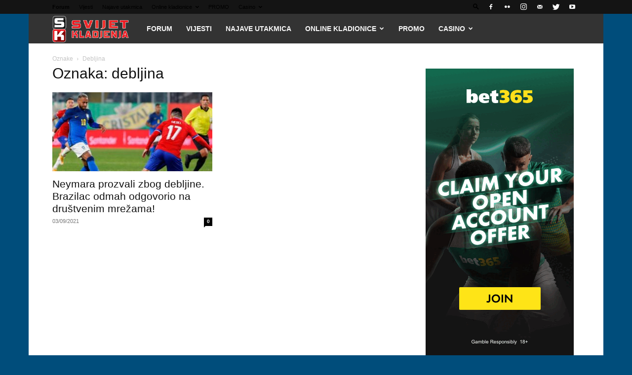

--- FILE ---
content_type: text/html; charset=UTF-8
request_url: https://www.svijetkladjenja.com/tag/debljina/
body_size: 22156
content:
<!doctype html >
<!--[if IE 8]>    <html class="ie8" lang="en"> <![endif]-->
<!--[if IE 9]>    <html class="ie9" lang="en"> <![endif]-->
<!--[if gt IE 8]><!--> <html lang="hr" prefix="og: http://ogp.me/ns# fb: http://ogp.me/ns/fb#"> <!--<![endif]-->
<head><link rel="stylesheet" href="http://fonts.googleapis.com/css?family=Open+Sans%3A400%2C600%2C700%3Alatin%7CRoboto%3A400%2C500%2C700%3Alatin">
    <title>debljina Archives | Svijet Kladjenja</title>
    <meta charset="UTF-8" />
    <meta name="viewport" content="width=device-width, initial-scale=1.0">
    <link rel="pingback" href="https://www.svijetkladjenja.com/xmlrpc.php" />
    <meta name='robots' content='max-image-preview:large' />

<!-- Ads on this site are served by WP PRO Advertising System - All In One Ad Manager v5.3.0 - wordpress-advertising.tunasite.com -->
<script>(function(i,s,o,g,r,a,m){i['GoogleAnalyticsObject']=r;i[r]=i[r]||function(){(i[r].q=i[r].q||[]).push(arguments)},i[r].l=1*new Date();a=s.createElement(o),
m=s.getElementsByTagName(o)[0];a.async=1;a.src=g;m.parentNode.insertBefore(a,m)})(window,document,'script','//www.google-analytics.com/analytics.js','wppas_ga');wppas_ga('create', 'UA-3233488-1', 'auto');</script><!-- / WP PRO Advertising System - All In One Ad Manager. -->

<link rel="icon" type="image/png" href="//www.svijetkladjenja.com/favicon.ico?x84338"><link rel="apple-touch-icon-precomposed" sizes="76x76" href="//www.svijetkladjenja.com/wp-content/static//SvijetKladjenja-logo-76x76.jpg?x84338"/><link rel="apple-touch-icon-precomposed" sizes="120x120" href="//www.svijetkladjenja.com/wp-content/static/SvijetKladjenja-logo-120x120.jpg?x84338"/><link rel="apple-touch-icon-precomposed" sizes="152x152" href="//www.svijetkladjenja.com/wp-content/static/SvijetKladjenja-logo-152x152.jpg?x84338"/><link rel="apple-touch-icon-precomposed" sizes="114x114" href="//www.svijetkladjenja.com/wp-content/static/SvijetKladjenja-logo-114x114.jpg?x84338"/><link rel="apple-touch-icon-precomposed" sizes="144x144" href="//www.svijetkladjenja.com/wp-content/static/SvijetKladjenja-logo-144x144.jpg?x84338"/>
<!-- This site is optimized with the Yoast SEO Premium plugin v5.9.4 - https://yoast.com/wordpress/plugins/seo/ -->
<link rel="canonical" href="https://www.svijetkladjenja.com/tag/debljina/" />
<link rel="publisher" href="https://plus.google.com/u/0/116053760058941913016"/>
<meta property="og:locale" content="hr_HR" />
<meta property="og:type" content="object" />
<meta property="og:title" content="debljina Archives | Svijet Kladjenja" />
<meta property="og:url" content="https://www.svijetkladjenja.com/tag/debljina/" />
<meta property="og:site_name" content="Svijet Kladjenja" />
<meta property="fb:admins" content="555506918" />
<meta name="twitter:card" content="summary" />
<meta name="twitter:title" content="debljina Archives | Svijet Kladjenja" />
<meta name="twitter:site" content="@svijetkladjenja" />
<script type='application/ld+json'>{"@context":"http:\/\/schema.org","@type":"WebSite","@id":"#website","url":"https:\/\/www.svijetkladjenja.com\/","name":"Svijet Kladjenja","potentialAction":{"@type":"SearchAction","target":"https:\/\/www.svijetkladjenja.com\/?s={search_term_string}","query-input":"required name=search_term_string"}}</script>
<script type='application/ld+json'>{"@context":"http:\/\/schema.org","@type":"Organization","url":"https:\/\/www.svijetkladjenja.com\/tag\/debljina\/","sameAs":["http:\/\/www.facebook.com\/SKladjenja\/","http:\/\/www.instagram.com\/svijetkladjenja\/","https:\/\/plus.google.com\/u\/0\/116053760058941913016","http:\/\/www.youtube.com\/channel\/UClqsfJ-ZYvMjpmWOZ8dmYYA","https:\/\/twitter.com\/svijetkladjenja"],"@id":"#organization","name":"Svijet Kladjenja","logo":"https:\/\/www.svijetkladjenja.com\/static\/logo.png"}</script>
<!-- / Yoast SEO Premium plugin. -->

<link rel='dns-prefetch' href='//www.svijetkladjenja.com' />
<link rel='dns-prefetch' href='//stats.wp.com' />
<link rel='dns-prefetch' href='//fonts.googleapis.com' />
<link rel="alternate" type="application/rss+xml" title="Svijet Kladjenja &raquo; Kanal" href="https://www.svijetkladjenja.com/feed/" />
<link rel="alternate" type="application/rss+xml" title="Svijet Kladjenja &raquo; Kanal komentara" href="https://www.svijetkladjenja.com/comments/feed/" />
<link rel="alternate" type="application/rss+xml" title="Svijet Kladjenja &raquo; debljina Kanal oznaka" href="https://www.svijetkladjenja.com/tag/debljina/feed/" />
		<!-- This site uses the Google Analytics by ExactMetrics plugin v8.11.1 - Using Analytics tracking - https://www.exactmetrics.com/ -->
							<script src="//www.googletagmanager.com/gtag/js?id=G-HMJ8JMF5HC"  data-cfasync="false" data-wpfc-render="false" type="text/javascript" async></script>
			<script data-cfasync="false" data-wpfc-render="false" type="text/javascript">
				var em_version = '8.11.1';
				var em_track_user = true;
				var em_no_track_reason = '';
								var ExactMetricsDefaultLocations = {"page_location":"https:\/\/www.svijetkladjenja.com\/tag\/debljina\/"};
								if ( typeof ExactMetricsPrivacyGuardFilter === 'function' ) {
					var ExactMetricsLocations = (typeof ExactMetricsExcludeQuery === 'object') ? ExactMetricsPrivacyGuardFilter( ExactMetricsExcludeQuery ) : ExactMetricsPrivacyGuardFilter( ExactMetricsDefaultLocations );
				} else {
					var ExactMetricsLocations = (typeof ExactMetricsExcludeQuery === 'object') ? ExactMetricsExcludeQuery : ExactMetricsDefaultLocations;
				}

								var disableStrs = [
										'ga-disable-G-HMJ8JMF5HC',
									];

				/* Function to detect opted out users */
				function __gtagTrackerIsOptedOut() {
					for (var index = 0; index < disableStrs.length; index++) {
						if (document.cookie.indexOf(disableStrs[index] + '=true') > -1) {
							return true;
						}
					}

					return false;
				}

				/* Disable tracking if the opt-out cookie exists. */
				if (__gtagTrackerIsOptedOut()) {
					for (var index = 0; index < disableStrs.length; index++) {
						window[disableStrs[index]] = true;
					}
				}

				/* Opt-out function */
				function __gtagTrackerOptout() {
					for (var index = 0; index < disableStrs.length; index++) {
						document.cookie = disableStrs[index] + '=true; expires=Thu, 31 Dec 2099 23:59:59 UTC; path=/';
						window[disableStrs[index]] = true;
					}
				}

				if ('undefined' === typeof gaOptout) {
					function gaOptout() {
						__gtagTrackerOptout();
					}
				}
								window.dataLayer = window.dataLayer || [];

				window.ExactMetricsDualTracker = {
					helpers: {},
					trackers: {},
				};
				if (em_track_user) {
					function __gtagDataLayer() {
						dataLayer.push(arguments);
					}

					function __gtagTracker(type, name, parameters) {
						if (!parameters) {
							parameters = {};
						}

						if (parameters.send_to) {
							__gtagDataLayer.apply(null, arguments);
							return;
						}

						if (type === 'event') {
														parameters.send_to = exactmetrics_frontend.v4_id;
							var hookName = name;
							if (typeof parameters['event_category'] !== 'undefined') {
								hookName = parameters['event_category'] + ':' + name;
							}

							if (typeof ExactMetricsDualTracker.trackers[hookName] !== 'undefined') {
								ExactMetricsDualTracker.trackers[hookName](parameters);
							} else {
								__gtagDataLayer('event', name, parameters);
							}
							
						} else {
							__gtagDataLayer.apply(null, arguments);
						}
					}

					__gtagTracker('js', new Date());
					__gtagTracker('set', {
						'developer_id.dNDMyYj': true,
											});
					if ( ExactMetricsLocations.page_location ) {
						__gtagTracker('set', ExactMetricsLocations);
					}
										__gtagTracker('config', 'G-HMJ8JMF5HC', {"forceSSL":"true"} );
										window.gtag = __gtagTracker;										(function () {
						/* https://developers.google.com/analytics/devguides/collection/analyticsjs/ */
						/* ga and __gaTracker compatibility shim. */
						var noopfn = function () {
							return null;
						};
						var newtracker = function () {
							return new Tracker();
						};
						var Tracker = function () {
							return null;
						};
						var p = Tracker.prototype;
						p.get = noopfn;
						p.set = noopfn;
						p.send = function () {
							var args = Array.prototype.slice.call(arguments);
							args.unshift('send');
							__gaTracker.apply(null, args);
						};
						var __gaTracker = function () {
							var len = arguments.length;
							if (len === 0) {
								return;
							}
							var f = arguments[len - 1];
							if (typeof f !== 'object' || f === null || typeof f.hitCallback !== 'function') {
								if ('send' === arguments[0]) {
									var hitConverted, hitObject = false, action;
									if ('event' === arguments[1]) {
										if ('undefined' !== typeof arguments[3]) {
											hitObject = {
												'eventAction': arguments[3],
												'eventCategory': arguments[2],
												'eventLabel': arguments[4],
												'value': arguments[5] ? arguments[5] : 1,
											}
										}
									}
									if ('pageview' === arguments[1]) {
										if ('undefined' !== typeof arguments[2]) {
											hitObject = {
												'eventAction': 'page_view',
												'page_path': arguments[2],
											}
										}
									}
									if (typeof arguments[2] === 'object') {
										hitObject = arguments[2];
									}
									if (typeof arguments[5] === 'object') {
										Object.assign(hitObject, arguments[5]);
									}
									if ('undefined' !== typeof arguments[1].hitType) {
										hitObject = arguments[1];
										if ('pageview' === hitObject.hitType) {
											hitObject.eventAction = 'page_view';
										}
									}
									if (hitObject) {
										action = 'timing' === arguments[1].hitType ? 'timing_complete' : hitObject.eventAction;
										hitConverted = mapArgs(hitObject);
										__gtagTracker('event', action, hitConverted);
									}
								}
								return;
							}

							function mapArgs(args) {
								var arg, hit = {};
								var gaMap = {
									'eventCategory': 'event_category',
									'eventAction': 'event_action',
									'eventLabel': 'event_label',
									'eventValue': 'event_value',
									'nonInteraction': 'non_interaction',
									'timingCategory': 'event_category',
									'timingVar': 'name',
									'timingValue': 'value',
									'timingLabel': 'event_label',
									'page': 'page_path',
									'location': 'page_location',
									'title': 'page_title',
									'referrer' : 'page_referrer',
								};
								for (arg in args) {
																		if (!(!args.hasOwnProperty(arg) || !gaMap.hasOwnProperty(arg))) {
										hit[gaMap[arg]] = args[arg];
									} else {
										hit[arg] = args[arg];
									}
								}
								return hit;
							}

							try {
								f.hitCallback();
							} catch (ex) {
							}
						};
						__gaTracker.create = newtracker;
						__gaTracker.getByName = newtracker;
						__gaTracker.getAll = function () {
							return [];
						};
						__gaTracker.remove = noopfn;
						__gaTracker.loaded = true;
						window['__gaTracker'] = __gaTracker;
					})();
									} else {
										console.log("");
					(function () {
						function __gtagTracker() {
							return null;
						}

						window['__gtagTracker'] = __gtagTracker;
						window['gtag'] = __gtagTracker;
					})();
									}
			</script>
							<!-- / Google Analytics by ExactMetrics -->
		<style id='wp-img-auto-sizes-contain-inline-css' type='text/css'>
img:is([sizes=auto i],[sizes^="auto," i]){contain-intrinsic-size:3000px 1500px}
/*# sourceURL=wp-img-auto-sizes-contain-inline-css */
</style>
<style id='wp-block-library-inline-css' type='text/css'>
:root{--wp-block-synced-color:#7a00df;--wp-block-synced-color--rgb:122,0,223;--wp-bound-block-color:var(--wp-block-synced-color);--wp-editor-canvas-background:#ddd;--wp-admin-theme-color:#007cba;--wp-admin-theme-color--rgb:0,124,186;--wp-admin-theme-color-darker-10:#006ba1;--wp-admin-theme-color-darker-10--rgb:0,107,160.5;--wp-admin-theme-color-darker-20:#005a87;--wp-admin-theme-color-darker-20--rgb:0,90,135;--wp-admin-border-width-focus:2px}@media (min-resolution:192dpi){:root{--wp-admin-border-width-focus:1.5px}}.wp-element-button{cursor:pointer}:root .has-very-light-gray-background-color{background-color:#eee}:root .has-very-dark-gray-background-color{background-color:#313131}:root .has-very-light-gray-color{color:#eee}:root .has-very-dark-gray-color{color:#313131}:root .has-vivid-green-cyan-to-vivid-cyan-blue-gradient-background{background:linear-gradient(135deg,#00d084,#0693e3)}:root .has-purple-crush-gradient-background{background:linear-gradient(135deg,#34e2e4,#4721fb 50%,#ab1dfe)}:root .has-hazy-dawn-gradient-background{background:linear-gradient(135deg,#faaca8,#dad0ec)}:root .has-subdued-olive-gradient-background{background:linear-gradient(135deg,#fafae1,#67a671)}:root .has-atomic-cream-gradient-background{background:linear-gradient(135deg,#fdd79a,#004a59)}:root .has-nightshade-gradient-background{background:linear-gradient(135deg,#330968,#31cdcf)}:root .has-midnight-gradient-background{background:linear-gradient(135deg,#020381,#2874fc)}:root{--wp--preset--font-size--normal:16px;--wp--preset--font-size--huge:42px}.has-regular-font-size{font-size:1em}.has-larger-font-size{font-size:2.625em}.has-normal-font-size{font-size:var(--wp--preset--font-size--normal)}.has-huge-font-size{font-size:var(--wp--preset--font-size--huge)}.has-text-align-center{text-align:center}.has-text-align-left{text-align:left}.has-text-align-right{text-align:right}.has-fit-text{white-space:nowrap!important}#end-resizable-editor-section{display:none}.aligncenter{clear:both}.items-justified-left{justify-content:flex-start}.items-justified-center{justify-content:center}.items-justified-right{justify-content:flex-end}.items-justified-space-between{justify-content:space-between}.screen-reader-text{border:0;clip-path:inset(50%);height:1px;margin:-1px;overflow:hidden;padding:0;position:absolute;width:1px;word-wrap:normal!important}.screen-reader-text:focus{background-color:#ddd;clip-path:none;color:#444;display:block;font-size:1em;height:auto;left:5px;line-height:normal;padding:15px 23px 14px;text-decoration:none;top:5px;width:auto;z-index:100000}html :where(.has-border-color){border-style:solid}html :where([style*=border-top-color]){border-top-style:solid}html :where([style*=border-right-color]){border-right-style:solid}html :where([style*=border-bottom-color]){border-bottom-style:solid}html :where([style*=border-left-color]){border-left-style:solid}html :where([style*=border-width]){border-style:solid}html :where([style*=border-top-width]){border-top-style:solid}html :where([style*=border-right-width]){border-right-style:solid}html :where([style*=border-bottom-width]){border-bottom-style:solid}html :where([style*=border-left-width]){border-left-style:solid}html :where(img[class*=wp-image-]){height:auto;max-width:100%}:where(figure){margin:0 0 1em}html :where(.is-position-sticky){--wp-admin--admin-bar--position-offset:var(--wp-admin--admin-bar--height,0px)}@media screen and (max-width:600px){html :where(.is-position-sticky){--wp-admin--admin-bar--position-offset:0px}}

/*# sourceURL=wp-block-library-inline-css */
</style><style id='global-styles-inline-css' type='text/css'>
:root{--wp--preset--aspect-ratio--square: 1;--wp--preset--aspect-ratio--4-3: 4/3;--wp--preset--aspect-ratio--3-4: 3/4;--wp--preset--aspect-ratio--3-2: 3/2;--wp--preset--aspect-ratio--2-3: 2/3;--wp--preset--aspect-ratio--16-9: 16/9;--wp--preset--aspect-ratio--9-16: 9/16;--wp--preset--color--black: #000000;--wp--preset--color--cyan-bluish-gray: #abb8c3;--wp--preset--color--white: #ffffff;--wp--preset--color--pale-pink: #f78da7;--wp--preset--color--vivid-red: #cf2e2e;--wp--preset--color--luminous-vivid-orange: #ff6900;--wp--preset--color--luminous-vivid-amber: #fcb900;--wp--preset--color--light-green-cyan: #7bdcb5;--wp--preset--color--vivid-green-cyan: #00d084;--wp--preset--color--pale-cyan-blue: #8ed1fc;--wp--preset--color--vivid-cyan-blue: #0693e3;--wp--preset--color--vivid-purple: #9b51e0;--wp--preset--gradient--vivid-cyan-blue-to-vivid-purple: linear-gradient(135deg,rgb(6,147,227) 0%,rgb(155,81,224) 100%);--wp--preset--gradient--light-green-cyan-to-vivid-green-cyan: linear-gradient(135deg,rgb(122,220,180) 0%,rgb(0,208,130) 100%);--wp--preset--gradient--luminous-vivid-amber-to-luminous-vivid-orange: linear-gradient(135deg,rgb(252,185,0) 0%,rgb(255,105,0) 100%);--wp--preset--gradient--luminous-vivid-orange-to-vivid-red: linear-gradient(135deg,rgb(255,105,0) 0%,rgb(207,46,46) 100%);--wp--preset--gradient--very-light-gray-to-cyan-bluish-gray: linear-gradient(135deg,rgb(238,238,238) 0%,rgb(169,184,195) 100%);--wp--preset--gradient--cool-to-warm-spectrum: linear-gradient(135deg,rgb(74,234,220) 0%,rgb(151,120,209) 20%,rgb(207,42,186) 40%,rgb(238,44,130) 60%,rgb(251,105,98) 80%,rgb(254,248,76) 100%);--wp--preset--gradient--blush-light-purple: linear-gradient(135deg,rgb(255,206,236) 0%,rgb(152,150,240) 100%);--wp--preset--gradient--blush-bordeaux: linear-gradient(135deg,rgb(254,205,165) 0%,rgb(254,45,45) 50%,rgb(107,0,62) 100%);--wp--preset--gradient--luminous-dusk: linear-gradient(135deg,rgb(255,203,112) 0%,rgb(199,81,192) 50%,rgb(65,88,208) 100%);--wp--preset--gradient--pale-ocean: linear-gradient(135deg,rgb(255,245,203) 0%,rgb(182,227,212) 50%,rgb(51,167,181) 100%);--wp--preset--gradient--electric-grass: linear-gradient(135deg,rgb(202,248,128) 0%,rgb(113,206,126) 100%);--wp--preset--gradient--midnight: linear-gradient(135deg,rgb(2,3,129) 0%,rgb(40,116,252) 100%);--wp--preset--font-size--small: 11px;--wp--preset--font-size--medium: 20px;--wp--preset--font-size--large: 32px;--wp--preset--font-size--x-large: 42px;--wp--preset--font-size--regular: 15px;--wp--preset--font-size--larger: 50px;--wp--preset--spacing--20: 0.44rem;--wp--preset--spacing--30: 0.67rem;--wp--preset--spacing--40: 1rem;--wp--preset--spacing--50: 1.5rem;--wp--preset--spacing--60: 2.25rem;--wp--preset--spacing--70: 3.38rem;--wp--preset--spacing--80: 5.06rem;--wp--preset--shadow--natural: 6px 6px 9px rgba(0, 0, 0, 0.2);--wp--preset--shadow--deep: 12px 12px 50px rgba(0, 0, 0, 0.4);--wp--preset--shadow--sharp: 6px 6px 0px rgba(0, 0, 0, 0.2);--wp--preset--shadow--outlined: 6px 6px 0px -3px rgb(255, 255, 255), 6px 6px rgb(0, 0, 0);--wp--preset--shadow--crisp: 6px 6px 0px rgb(0, 0, 0);}:where(.is-layout-flex){gap: 0.5em;}:where(.is-layout-grid){gap: 0.5em;}body .is-layout-flex{display: flex;}.is-layout-flex{flex-wrap: wrap;align-items: center;}.is-layout-flex > :is(*, div){margin: 0;}body .is-layout-grid{display: grid;}.is-layout-grid > :is(*, div){margin: 0;}:where(.wp-block-columns.is-layout-flex){gap: 2em;}:where(.wp-block-columns.is-layout-grid){gap: 2em;}:where(.wp-block-post-template.is-layout-flex){gap: 1.25em;}:where(.wp-block-post-template.is-layout-grid){gap: 1.25em;}.has-black-color{color: var(--wp--preset--color--black) !important;}.has-cyan-bluish-gray-color{color: var(--wp--preset--color--cyan-bluish-gray) !important;}.has-white-color{color: var(--wp--preset--color--white) !important;}.has-pale-pink-color{color: var(--wp--preset--color--pale-pink) !important;}.has-vivid-red-color{color: var(--wp--preset--color--vivid-red) !important;}.has-luminous-vivid-orange-color{color: var(--wp--preset--color--luminous-vivid-orange) !important;}.has-luminous-vivid-amber-color{color: var(--wp--preset--color--luminous-vivid-amber) !important;}.has-light-green-cyan-color{color: var(--wp--preset--color--light-green-cyan) !important;}.has-vivid-green-cyan-color{color: var(--wp--preset--color--vivid-green-cyan) !important;}.has-pale-cyan-blue-color{color: var(--wp--preset--color--pale-cyan-blue) !important;}.has-vivid-cyan-blue-color{color: var(--wp--preset--color--vivid-cyan-blue) !important;}.has-vivid-purple-color{color: var(--wp--preset--color--vivid-purple) !important;}.has-black-background-color{background-color: var(--wp--preset--color--black) !important;}.has-cyan-bluish-gray-background-color{background-color: var(--wp--preset--color--cyan-bluish-gray) !important;}.has-white-background-color{background-color: var(--wp--preset--color--white) !important;}.has-pale-pink-background-color{background-color: var(--wp--preset--color--pale-pink) !important;}.has-vivid-red-background-color{background-color: var(--wp--preset--color--vivid-red) !important;}.has-luminous-vivid-orange-background-color{background-color: var(--wp--preset--color--luminous-vivid-orange) !important;}.has-luminous-vivid-amber-background-color{background-color: var(--wp--preset--color--luminous-vivid-amber) !important;}.has-light-green-cyan-background-color{background-color: var(--wp--preset--color--light-green-cyan) !important;}.has-vivid-green-cyan-background-color{background-color: var(--wp--preset--color--vivid-green-cyan) !important;}.has-pale-cyan-blue-background-color{background-color: var(--wp--preset--color--pale-cyan-blue) !important;}.has-vivid-cyan-blue-background-color{background-color: var(--wp--preset--color--vivid-cyan-blue) !important;}.has-vivid-purple-background-color{background-color: var(--wp--preset--color--vivid-purple) !important;}.has-black-border-color{border-color: var(--wp--preset--color--black) !important;}.has-cyan-bluish-gray-border-color{border-color: var(--wp--preset--color--cyan-bluish-gray) !important;}.has-white-border-color{border-color: var(--wp--preset--color--white) !important;}.has-pale-pink-border-color{border-color: var(--wp--preset--color--pale-pink) !important;}.has-vivid-red-border-color{border-color: var(--wp--preset--color--vivid-red) !important;}.has-luminous-vivid-orange-border-color{border-color: var(--wp--preset--color--luminous-vivid-orange) !important;}.has-luminous-vivid-amber-border-color{border-color: var(--wp--preset--color--luminous-vivid-amber) !important;}.has-light-green-cyan-border-color{border-color: var(--wp--preset--color--light-green-cyan) !important;}.has-vivid-green-cyan-border-color{border-color: var(--wp--preset--color--vivid-green-cyan) !important;}.has-pale-cyan-blue-border-color{border-color: var(--wp--preset--color--pale-cyan-blue) !important;}.has-vivid-cyan-blue-border-color{border-color: var(--wp--preset--color--vivid-cyan-blue) !important;}.has-vivid-purple-border-color{border-color: var(--wp--preset--color--vivid-purple) !important;}.has-vivid-cyan-blue-to-vivid-purple-gradient-background{background: var(--wp--preset--gradient--vivid-cyan-blue-to-vivid-purple) !important;}.has-light-green-cyan-to-vivid-green-cyan-gradient-background{background: var(--wp--preset--gradient--light-green-cyan-to-vivid-green-cyan) !important;}.has-luminous-vivid-amber-to-luminous-vivid-orange-gradient-background{background: var(--wp--preset--gradient--luminous-vivid-amber-to-luminous-vivid-orange) !important;}.has-luminous-vivid-orange-to-vivid-red-gradient-background{background: var(--wp--preset--gradient--luminous-vivid-orange-to-vivid-red) !important;}.has-very-light-gray-to-cyan-bluish-gray-gradient-background{background: var(--wp--preset--gradient--very-light-gray-to-cyan-bluish-gray) !important;}.has-cool-to-warm-spectrum-gradient-background{background: var(--wp--preset--gradient--cool-to-warm-spectrum) !important;}.has-blush-light-purple-gradient-background{background: var(--wp--preset--gradient--blush-light-purple) !important;}.has-blush-bordeaux-gradient-background{background: var(--wp--preset--gradient--blush-bordeaux) !important;}.has-luminous-dusk-gradient-background{background: var(--wp--preset--gradient--luminous-dusk) !important;}.has-pale-ocean-gradient-background{background: var(--wp--preset--gradient--pale-ocean) !important;}.has-electric-grass-gradient-background{background: var(--wp--preset--gradient--electric-grass) !important;}.has-midnight-gradient-background{background: var(--wp--preset--gradient--midnight) !important;}.has-small-font-size{font-size: var(--wp--preset--font-size--small) !important;}.has-medium-font-size{font-size: var(--wp--preset--font-size--medium) !important;}.has-large-font-size{font-size: var(--wp--preset--font-size--large) !important;}.has-x-large-font-size{font-size: var(--wp--preset--font-size--x-large) !important;}
/*# sourceURL=global-styles-inline-css */
</style>

<style id='classic-theme-styles-inline-css' type='text/css'>
/*! This file is auto-generated */
.wp-block-button__link{color:#fff;background-color:#32373c;border-radius:9999px;box-shadow:none;text-decoration:none;padding:calc(.667em + 2px) calc(1.333em + 2px);font-size:1.125em}.wp-block-file__button{background:#32373c;color:#fff;text-decoration:none}
/*# sourceURL=/wp-includes/css/classic-themes.min.css */
</style>
<link rel='stylesheet' id='contact-form-7-css' href='//www.svijetkladjenja.com/wp-content/plugins/contact-form-7/includes/css/styles.css?x84338' type='text/css' media='all' />
<link rel='stylesheet' id='esg-plugin-settings-css' href='//www.svijetkladjenja.com/wp-content/plugins/essential-grid/public/assets/css/settings.css?x84338' type='text/css' media='all' />
<link rel='stylesheet' id='tp-fontello-css' href='//www.svijetkladjenja.com/wp-content/plugins/essential-grid/public/assets/font/fontello/css/fontello.css?x84338' type='text/css' media='all' />
<link rel='stylesheet' id='mabel-wheel-of-fortune-css' href='//www.svijetkladjenja.com/wp-content/plugins/mabel-wheel-of-fortune/public/css/public.min.css?x84338' type='text/css' media='all' />
<link rel='stylesheet' id='swiftype-facets-css' href='//www.svijetkladjenja.com/wp-content/plugins/swiftype-search/Search/../assets/facets.css?x84338' type='text/css' media='all' />
<link rel='stylesheet' id='WPPAS_VBC_BNR_STYLE-css' href='//www.svijetkladjenja.com/wp-content/plugins/wppas/public/assets/css/vbc/wppas_vbc_bnr.css?x84338' type='text/css' media='all' />
<link rel='stylesheet' id='td-plugin-newsletter-css' href='//www.svijetkladjenja.com/wp-content/plugins/td-newsletter/style.css?x84338' type='text/css' media='all' />
<link rel='stylesheet' id='td-plugin-multi-purpose-css' href='//www.svijetkladjenja.com/wp-content/plugins/td-composer/td-multi-purpose/style.css?x84338' type='text/css' media='all' />

<link rel='stylesheet' id='swiftype-css' href='//www.svijetkladjenja.com/wp-content/plugins/swiftype-search/Search/../assets/autocomplete.css?x84338' type='text/css' media='all' />
<link rel='stylesheet' id='tablepress-default-css' href='//www.svijetkladjenja.com/wp-content/plugins/tablepress/css/build/default.css?x84338' type='text/css' media='all' />
<link rel='stylesheet' id='td-theme-css' href='//www.svijetkladjenja.com/wp-content/themes/Newspaper/style.css?x84338' type='text/css' media='all' />
<style id='td-theme-inline-css' type='text/css'>
    
        @media (max-width: 767px) {
            .td-header-desktop-wrap {
                display: none;
            }
        }
        @media (min-width: 767px) {
            .td-header-mobile-wrap {
                display: none;
            }
        }
    
	
/*# sourceURL=td-theme-inline-css */
</style>
<link rel='stylesheet' id='td-theme-child-css' href='//www.svijetkladjenja.com/wp-content/themes/Newspaper-child/style.css?x84338' type='text/css' media='all' />
<link rel='stylesheet' id='td-legacy-framework-front-style-css' href='//www.svijetkladjenja.com/wp-content/plugins/td-composer/legacy/Newspaper/assets/css/td_legacy_main.css?x84338' type='text/css' media='all' />
<link rel='stylesheet' id='td-standard-pack-framework-front-style-css' href='//www.svijetkladjenja.com/wp-content/plugins/td-standard-pack/Newspaper/assets/css/td_standard_pack_main.css?x84338' type='text/css' media='all' />
<script type="text/javascript" id="jquery-core-js-extra">
/* <![CDATA[ */
var SDT_DATA = {"ajaxurl":"https://www.svijetkladjenja.com/wp-admin/admin-ajax.php","siteUrl":"https://www.svijetkladjenja.com/","pluginsUrl":"https://www.svijetkladjenja.com/wp-content/plugins","isAdmin":""};
//# sourceURL=jquery-core-js-extra
/* ]]> */
</script>
<script type="text/javascript" src="//www.svijetkladjenja.com/wp-includes/js/jquery/jquery.min.js?x84338" id="jquery-core-js"></script>
<script type="text/javascript" src="//www.svijetkladjenja.com/wp-includes/js/jquery/jquery-migrate.min.js?x84338" id="jquery-migrate-js"></script>
<script type="text/javascript" src="//www.svijetkladjenja.com/wp-includes/js/clipboard.min.js?x84338" id="clipboard-js"></script>
<script type="text/javascript" src="//www.svijetkladjenja.com/wp-includes/js/plupload/moxie.min.js?x84338" id="moxiejs-js"></script>
<script type="text/javascript" src="//www.svijetkladjenja.com/wp-includes/js/plupload/plupload.min.js?x84338" id="plupload-js"></script>
<script type="text/javascript" src="//www.svijetkladjenja.com/wp-includes/js/underscore.min.js?x84338" id="underscore-js"></script>
<script type="text/javascript" src="//www.svijetkladjenja.com/wp-includes/js/dist/dom-ready.min.js?x84338" id="wp-dom-ready-js"></script>
<script type="text/javascript" src="//www.svijetkladjenja.com/wp-includes/js/dist/hooks.min.js?x84338" id="wp-hooks-js"></script>
<script type="text/javascript" src="//www.svijetkladjenja.com/wp-includes/js/dist/i18n.min.js?x84338" id="wp-i18n-js"></script>
<script type="text/javascript" id="wp-i18n-js-after">
/* <![CDATA[ */
wp.i18n.setLocaleData( { 'text direction\u0004ltr': [ 'ltr' ] } );
//# sourceURL=wp-i18n-js-after
/* ]]> */
</script>
<script type="text/javascript" id="wp-a11y-js-translations">
/* <![CDATA[ */
( function( domain, translations ) {
	var localeData = translations.locale_data[ domain ] || translations.locale_data.messages;
	localeData[""].domain = domain;
	wp.i18n.setLocaleData( localeData, domain );
} )( "default", {"translation-revision-date":"2026-01-06 08:46:03+0000","generator":"GlotPress\/4.0.3","domain":"messages","locale_data":{"messages":{"":{"domain":"messages","plural-forms":"nplurals=3; plural=(n % 10 == 1 && n % 100 != 11) ? 0 : ((n % 10 >= 2 && n % 10 <= 4 && (n % 100 < 12 || n % 100 > 14)) ? 1 : 2);","lang":"hr"},"Notifications":["Obavijesti"]}},"comment":{"reference":"wp-includes\/js\/dist\/a11y.js"}} );
//# sourceURL=wp-a11y-js-translations
/* ]]> */
</script>
<script type="text/javascript" src="//www.svijetkladjenja.com/wp-includes/js/dist/a11y.min.js?x84338" id="wp-a11y-js"></script>
<script type="text/javascript" id="plupload-handlers-js-extra">
/* <![CDATA[ */
var pluploadL10n = {"queue_limit_exceeded":"Poku\u0161ali ste zadati previ\u0161e zapisa.","file_exceeds_size_limit":"%s prema\u0161uje maksimalno dopu\u0161tenu veli\u010dinu prijenosa za ovu web-stranicu.","zero_byte_file":"Zapis je prazan. Poku\u0161ajte s nekim drugim.","invalid_filetype":"Web poslu\u017eitelj ne mo\u017ee obraditi ovu datoteku.","not_an_image":"Ovaj zapis nije slika. Poku\u0161ajte s drugim.","image_memory_exceeded":"Memorija prekora\u010dena. Poku\u0161ajte drugu manji zapis.","image_dimensions_exceeded":"Ovo je ve\u0107e od najve\u0107e dopu\u0161tene veli\u010dine. Poku\u0161ajte s nekom drugom.","default_error":"Do\u0161lo je do gre\u0161ke pri prijenosu. Poku\u0161ajte kasnije.","missing_upload_url":"Do\u0161lo je do gre\u0161ke pri konfiguriranju. Javite administratoru poslu\u017eitelja.","upload_limit_exceeded":"Mo\u017eete prenijeti samo 1 zapis.","http_error":"Neo\u010dekivani odgovor od poslu\u017eitelja. Ova datoteka je mo\u017eda uspje\u0161no prenijeta. Provjerite u Medijskoj zbirci ili ponovno u\u010ditajte stranicu.","http_error_image":"Poslu\u017eitelj ne mo\u017ee obraditi sliku. To se mo\u017ee dogoditi ako je poslu\u017eitelj zauzet ili nema dovoljno resursa za dovr\u0161etak zadatka. Prijenos manje slike mogao bi pomo\u0107i. Predlo\u017eena maksimalna veli\u010dina je 2560 piksela.","upload_failed":"Prijenos neuspje\u0161an.","big_upload_failed":"Poku\u0161ajte prenijeti ovaj zapis s %1$sprijenosnikom preglednika%2$s.","big_upload_queued":"%s prema\u0161uje maksimalnu dopu\u0161tenu veli\u010dinu za prijenos vi\u0161e datoteka u va\u0161em pregledniku.","io_error":"IO gre\u0161ka.","security_error":"Sigurnosna gre\u0161ka.","file_cancelled":"Zapis otkazan.","upload_stopped":"Prijenos zaustavljen.","dismiss":"Zatvori","crunching":"Sa\u017eimanje\u2026","deleted":"premje\u0161teno u sme\u0107e.","error_uploading":"\u201c%s\u201d nije uspje\u0161no prenesen.","unsupported_image":"Ova se slika ne mo\u017ee prikazati u web pregledniku. Za najbolje rezultate pretvorite je u JPEG prije prijenosa.","noneditable_image":"Web poslu\u017eitelj ne mo\u017ee stvoriti prilagodljive veli\u010dine slika za ovu sliku. Pretvorite je u JPEG ili PNG prije prijenosa.","file_url_copied":"URL datoteke kopiran je u me\u0111uspremnik"};
//# sourceURL=plupload-handlers-js-extra
/* ]]> */
</script>
<script type="text/javascript" src="//www.svijetkladjenja.com/wp-includes/js/plupload/handlers.min.js?x84338" id="plupload-handlers-js"></script>
<script type="text/javascript" id="wppas_vbc_upload-js-extra">
/* <![CDATA[ */
var wppas_vbc_upload = {"ajaxurl":"https://www.svijetkladjenja.com/wp-admin/admin-ajax.php","nonce":"07a9333952","remove":"8390e7b3ff","number":"1","upload_enabled":"1","confirmMsg":"Are you sure you want to delete this?","plupload":{"runtimes":"html5,flash,html4","browse_button":"wppas-vbc-uploader","container":"wppas-vbc-upload-container","file_data_name":"wppas_vbc_upload_file","max_file_size":"100000000b","url":"https://www.svijetkladjenja.com/wp-admin/admin-ajax.php?action=wppas_vbc_upload&nonce=8931a6b0fd","flash_swf_url":"https://www.svijetkladjenja.com/wp-includes/js/plupload/plupload.flash.swf","filters":[{"title":"Dopu\u0161teni zapisi","extensions":"jpg,gif,png"}],"multipart":true,"urlstream_upload":true,"multipart_params":{"upload_folder":""}}};
//# sourceURL=wppas_vbc_upload-js-extra
/* ]]> */
</script>
<script type="text/javascript" src="//www.svijetkladjenja.com/wp-content/plugins/wppas/public/assets/js/vbc/AjaxUpload.js?x84338" id="wppas_vbc_upload-js"></script>
<script type="text/javascript" src="//www.svijetkladjenja.com/wp-content/plugins/google-analytics-dashboard-for-wp/assets/js/frontend-gtag.min.js?x84338" id="exactmetrics-frontend-script-js" async="async" data-wp-strategy="async"></script>
<script data-cfasync="false" data-wpfc-render="false" type="text/javascript" id='exactmetrics-frontend-script-js-extra'>/* <![CDATA[ */
var exactmetrics_frontend = {"js_events_tracking":"true","download_extensions":"zip,mp3,mpeg,pdf,docx,pptx,xlsx,rar","inbound_paths":"[{\"path\":\"\\\/go\\\/\",\"label\":\"affiliate\"},{\"path\":\"\\\/recommend\\\/\",\"label\":\"affiliate\"},{\"path\":\"\\\/out\\\/\",\"label\":\"Affiliate\"},{\"path\":\"\\\/kladionica\\\/\",\"label\":\"Kladionica\"},{\"path\":\"\\\/bet365\\\/\",\"label\":\"bet365\"}]","home_url":"https:\/\/www.svijetkladjenja.com","hash_tracking":"false","v4_id":"G-HMJ8JMF5HC"};/* ]]> */
</script>
<script type="text/javascript" src="//www.svijetkladjenja.com/wp-content/plugins/wppas/templates/js/advertising.js?x84338" id="wppas_dummy_advertising-js"></script>
<script type="text/javascript" id="swiftype-js-extra">
/* <![CDATA[ */
var swiftypeParams = {"engineKey":"zgtubVEks_zK93yS6zt8"};
//# sourceURL=swiftype-js-extra
/* ]]> */
</script>
<script type="text/javascript" src="//www.svijetkladjenja.com/wp-content/plugins/swiftype-search/Search/../assets/install_swiftype.min.js?x84338" id="swiftype-js"></script>
<link rel="https://api.w.org/" href="https://www.svijetkladjenja.com/wp-json/" /><link rel="alternate" title="JSON" type="application/json" href="https://www.svijetkladjenja.com/wp-json/wp/v2/tags/162441" /><link rel="EditURI" type="application/rsd+xml" title="RSD" href="https://www.svijetkladjenja.com/xmlrpc.php?rsd" />
<meta name="generator" content="WordPress 6.9" />
<script type="text/javascript">var ajaxurl = "https://www.svijetkladjenja.com/wp-admin/admin-ajax.php";</script><script data-ad-client="ca-pub-4935246583102077" async src="https://pagead2.googlesyndication.com/pagead/js/adsbygoogle.js"></script>


<!-- Facebook Pixel Code -->
<script>
  !function(f,b,e,v,n,t,s)
  {if(f.fbq)return;n=f.fbq=function(){n.callMethod?
  n.callMethod.apply(n,arguments):n.queue.push(arguments)};
  if(!f._fbq)f._fbq=n;n.push=n;n.loaded=!0;n.version='2.0';
  n.queue=[];t=b.createElement(e);t.async=!0;
  t.src=v;s=b.getElementsByTagName(e)[0];
  s.parentNode.insertBefore(t,s)}(window, document,'script',
  'https://connect.facebook.net/en_US/fbevents.js');
  fbq('init', '1025347444188080');
  fbq('track', 'PageView');
</script>
<noscript><img height="1" width="1" style="display:none"
  src="https://www.facebook.com/tr?id=1025347444188080&ev=PageView&noscript=1"
/></noscript>
<!-- End Facebook Pixel Code -->	<style>img#wpstats{display:none}</style>
		<!--[if lt IE 9]><script src="https://cdnjs.cloudflare.com/ajax/libs/html5shiv/3.7.3/html5shiv.js"></script><![endif]-->
        <script>
        window.tdb_globals = {"wpRestNonce":"dd5b3c6354","wpRestUrl":"https:\/\/www.svijetkladjenja.com\/wp-json\/","permalinkStructure":"\/%category%\/%postname%\/","isAjax":false,"isAdminBarShowing":false,"autoloadScrollPercent":50};
    </script>
    			<script>
				window.tdwGlobal = {"adminUrl":"https:\/\/www.svijetkladjenja.com\/wp-admin\/","wpRestNonce":"dd5b3c6354","wpRestUrl":"https:\/\/www.svijetkladjenja.com\/wp-json\/","permalinkStructure":"\/%category%\/%postname%\/"};
			</script>
			    <script>
        window.tdaGlobal = {"adminUrl":"https:\/\/www.svijetkladjenja.com\/wp-admin\/","wpRestNonce":"dd5b3c6354","wpRestUrl":"https:\/\/www.svijetkladjenja.com\/wp-json\/","permalinkStructure":"\/%category%\/%postname%\/","postId":129566};
    </script>
    
<!-- Meta Pixel Code -->
<script type='text/javascript'>
!function(f,b,e,v,n,t,s){if(f.fbq)return;n=f.fbq=function(){n.callMethod?
n.callMethod.apply(n,arguments):n.queue.push(arguments)};if(!f._fbq)f._fbq=n;
n.push=n;n.loaded=!0;n.version='2.0';n.queue=[];t=b.createElement(e);t.async=!0;
t.src=v;s=b.getElementsByTagName(e)[0];s.parentNode.insertBefore(t,s)}(window,
document,'script','https://connect.facebook.net/en_US/fbevents.js?v=next');
</script>
<!-- End Meta Pixel Code -->

      <script type='text/javascript'>
        var url = window.location.origin + '?ob=open-bridge';
        fbq('set', 'openbridge', '465817367310767', url);
      </script>
    <script type='text/javascript'>fbq('init', '465817367310767', {}, {
    "agent": "wordpress-6.9-3.0.16"
})</script><script type='text/javascript'>
    fbq('track', 'PageView', []);
  </script>
<!-- Meta Pixel Code -->
<noscript>
<img height="1" width="1" style="display:none" alt="fbpx"
src="https://www.facebook.com/tr?id=465817367310767&ev=PageView&noscript=1" />
</noscript>
<!-- End Meta Pixel Code -->

<!-- JS generated by theme -->

<script>
    
    

	    var tdBlocksArray = []; //here we store all the items for the current page

	    //td_block class - each ajax block uses a object of this class for requests
	    function tdBlock() {
		    this.id = '';
		    this.block_type = 1; //block type id (1-234 etc)
		    this.atts = '';
		    this.td_column_number = '';
		    this.td_current_page = 1; //
		    this.post_count = 0; //from wp
		    this.found_posts = 0; //from wp
		    this.max_num_pages = 0; //from wp
		    this.td_filter_value = ''; //current live filter value
		    this.is_ajax_running = false;
		    this.td_user_action = ''; // load more or infinite loader (used by the animation)
		    this.header_color = '';
		    this.ajax_pagination_infinite_stop = ''; //show load more at page x
	    }


        // td_js_generator - mini detector
        (function(){
            var htmlTag = document.getElementsByTagName("html")[0];

	        if ( navigator.userAgent.indexOf("MSIE 10.0") > -1 ) {
                htmlTag.className += ' ie10';
            }

            if ( !!navigator.userAgent.match(/Trident.*rv\:11\./) ) {
                htmlTag.className += ' ie11';
            }

	        if ( navigator.userAgent.indexOf("Edge") > -1 ) {
                htmlTag.className += ' ieEdge';
            }

            if ( /(iPad|iPhone|iPod)/g.test(navigator.userAgent) ) {
                htmlTag.className += ' td-md-is-ios';
            }

            var user_agent = navigator.userAgent.toLowerCase();
            if ( user_agent.indexOf("android") > -1 ) {
                htmlTag.className += ' td-md-is-android';
            }

            if ( -1 !== navigator.userAgent.indexOf('Mac OS X')  ) {
                htmlTag.className += ' td-md-is-os-x';
            }

            if ( /chrom(e|ium)/.test(navigator.userAgent.toLowerCase()) ) {
               htmlTag.className += ' td-md-is-chrome';
            }

            if ( -1 !== navigator.userAgent.indexOf('Firefox') ) {
                htmlTag.className += ' td-md-is-firefox';
            }

            if ( -1 !== navigator.userAgent.indexOf('Safari') && -1 === navigator.userAgent.indexOf('Chrome') ) {
                htmlTag.className += ' td-md-is-safari';
            }

            if( -1 !== navigator.userAgent.indexOf('IEMobile') ){
                htmlTag.className += ' td-md-is-iemobile';
            }

        })();




        var tdLocalCache = {};

        ( function () {
            "use strict";

            tdLocalCache = {
                data: {},
                remove: function (resource_id) {
                    delete tdLocalCache.data[resource_id];
                },
                exist: function (resource_id) {
                    return tdLocalCache.data.hasOwnProperty(resource_id) && tdLocalCache.data[resource_id] !== null;
                },
                get: function (resource_id) {
                    return tdLocalCache.data[resource_id];
                },
                set: function (resource_id, cachedData) {
                    tdLocalCache.remove(resource_id);
                    tdLocalCache.data[resource_id] = cachedData;
                }
            };
        })();

    
    
var td_viewport_interval_list=[{"limitBottom":767,"sidebarWidth":228},{"limitBottom":1018,"sidebarWidth":300},{"limitBottom":1140,"sidebarWidth":324}];
var td_animation_stack_effect="type1";
var tds_animation_stack=true;
var td_animation_stack_specific_selectors=".entry-thumb, img[class*=\"wp-image-\"], a.td-sml-link-to-image > img, .td-lazy-img";
var td_animation_stack_general_selectors=".td-animation-stack .entry-thumb, .post .entry-thumb, .post img[class*=\"wp-image-\"], .post a.td-sml-link-to-image > img, .td-animation-stack .td-lazy-img";
var tdc_is_installed="yes";
var td_ajax_url="https:\/\/www.svijetkladjenja.com\/wp-admin\/admin-ajax.php?td_theme_name=Newspaper&v=10.4";
var td_get_template_directory_uri="https:\/\/www.svijetkladjenja.com\/wp-content\/plugins\/td-composer\/legacy\/common";
var tds_snap_menu="smart_snap_always";
var tds_logo_on_sticky="";
var tds_header_style="5";
var td_please_wait="Molimo pri\u010dekajte ...";
var td_email_user_pass_incorrect="Korisnik ili lozinka neto\u010dna!";
var td_email_user_incorrect="E-mail ili korisni\u010dko ime neto\u010dni!";
var td_email_incorrect="Neispravan e-mail !";
var tds_more_articles_on_post_enable="";
var tds_more_articles_on_post_time_to_wait="3";
var tds_more_articles_on_post_pages_distance_from_top=0;
var tds_theme_color_site_wide="#cc0000";
var tds_smart_sidebar="enabled";
var tdThemeName="Newspaper";
var td_magnific_popup_translation_tPrev="Prethodno";
var td_magnific_popup_translation_tNext="Sljede\u0107i (desnu strelicu)";
var td_magnific_popup_translation_tCounter="%curr% od %total%";
var td_magnific_popup_translation_ajax_tError="Sadr\u017eaj iz %url% nije mogao biti u\u010ditan.";
var td_magnific_popup_translation_image_tError="Slika #%curr% nije mogao biti u\u010ditan.";
var tdBlockNonce="9f5d8f0b53";
var tdDateNamesI18n={"month_names":["sije\u010danj","velja\u010da","o\u017eujak","travanj","svibanj","lipanj","srpanj","kolovoz","rujan","listopad","studeni","prosinac"],"month_names_short":["sij","velj","o\u017eu","tra","svi","lip","srp","kol","ruj","lis","stu","pro"],"day_names":["Nedjelja","Ponedjeljak","Utorak","Srijeda","\u010cetvrtak","Petak","Subota"],"day_names_short":["Ned","Pon","Uto","Sri","\u010cet","Pet","Sub"]};
var td_ad_background_click_link="";
var td_ad_background_click_target="";
</script>


<!-- Header style compiled by theme -->

<style>
    
.td-header-wrap .black-menu .sf-menu > .current-menu-item > a,
    .td-header-wrap .black-menu .sf-menu > .current-menu-ancestor > a,
    .td-header-wrap .black-menu .sf-menu > .current-category-ancestor > a,
    .td-header-wrap .black-menu .sf-menu > li > a:hover,
    .td-header-wrap .black-menu .sf-menu > .sfHover > a,
    .sf-menu > .current-menu-item > a:after,
    .sf-menu > .current-menu-ancestor > a:after,
    .sf-menu > .current-category-ancestor > a:after,
    .sf-menu > li:hover > a:after,
    .sf-menu > .sfHover > a:after,
    .header-search-wrap .td-drop-down-search:after,
    .header-search-wrap .td-drop-down-search .btn:hover,
    input[type=submit]:hover,
    .td-read-more a,
    .td-post-category:hover,
    .td_top_authors .td-active .td-author-post-count,
    .td_top_authors .td-active .td-author-comments-count,
    .td_top_authors .td_mod_wrap:hover .td-author-post-count,
    .td_top_authors .td_mod_wrap:hover .td-author-comments-count,
    .td-404-sub-sub-title a:hover,
    .td-search-form-widget .wpb_button:hover,
    .td-rating-bar-wrap div,
    .dropcap,
    .td_wrapper_video_playlist .td_video_controls_playlist_wrapper,
    .wpb_default,
    .wpb_default:hover,
    .td-left-smart-list:hover,
    .td-right-smart-list:hover,
    #bbpress-forums button:hover,
    .bbp_widget_login .button:hover,
    .td-footer-wrapper .td-post-category,
    .td-footer-wrapper .widget_product_search input[type="submit"]:hover,
    .single-product .product .summary .cart .button:hover,
    .td-next-prev-wrap a:hover,
    .td-load-more-wrap a:hover,
    .td-post-small-box a:hover,
    .page-nav .current,
    .page-nav:first-child > div,
    #bbpress-forums .bbp-pagination .current,
    #bbpress-forums #bbp-single-user-details #bbp-user-navigation li.current a,
    .td-theme-slider:hover .slide-meta-cat a,
    a.vc_btn-black:hover,
    .td-trending-now-wrapper:hover .td-trending-now-title,
    .td-scroll-up,
    .td-smart-list-button:hover,
    .td-weather-information:before,
    .td-weather-week:before,
    .td_block_exchange .td-exchange-header:before,
    .td-pulldown-syle-2 .td-subcat-dropdown ul:after,
    .td_block_template_9 .td-block-title:after,
    .td_block_template_15 .td-block-title:before,
    div.wpforms-container .wpforms-form div.wpforms-submit-container button[type=submit],
    .td-close-video-fixed {
        background-color: #cc0000;
    }

    .td_block_template_4 .td-related-title .td-cur-simple-item:before {
        border-color: #cc0000 transparent transparent transparent !important;
    }
    
    
    .td_block_template_4 .td-related-title .td-cur-simple-item,
    .td_block_template_3 .td-related-title .td-cur-simple-item,
    .td_block_template_9 .td-related-title:after {
        background-color: #cc0000;
    }

    a,
    cite a:hover,
    .td-page-content blockquote p,
    .td-post-content blockquote p,
    .mce-content-body blockquote p,
    .comment-content blockquote p,
    .wpb_text_column blockquote p,
    .td_block_text_with_title blockquote p,
    .td_module_wrap:hover .entry-title a,
    .td-subcat-filter .td-subcat-list a:hover,
    .td-subcat-filter .td-subcat-dropdown a:hover,
    .td_quote_on_blocks,
    .dropcap2,
    .dropcap3,
    .td_top_authors .td-active .td-authors-name a,
    .td_top_authors .td_mod_wrap:hover .td-authors-name a,
    .td-post-next-prev-content a:hover,
    .author-box-wrap .td-author-social a:hover,
    .td-author-name a:hover,
    .td-author-url a:hover,
    .comment-reply-link:hover,
    .logged-in-as a:hover,
    #cancel-comment-reply-link:hover,
    .td-search-query,
    .widget a:hover,
    .td_wp_recentcomments a:hover,
    .archive .widget_archive .current,
    .archive .widget_archive .current a,
    .widget_calendar tfoot a:hover,
    #bbpress-forums li.bbp-header .bbp-reply-content span a:hover,
    #bbpress-forums .bbp-forum-freshness a:hover,
    #bbpress-forums .bbp-topic-freshness a:hover,
    #bbpress-forums .bbp-forums-list li a:hover,
    #bbpress-forums .bbp-forum-title:hover,
    #bbpress-forums .bbp-topic-permalink:hover,
    #bbpress-forums .bbp-topic-started-by a:hover,
    #bbpress-forums .bbp-topic-started-in a:hover,
    #bbpress-forums .bbp-body .super-sticky li.bbp-topic-title .bbp-topic-permalink,
    #bbpress-forums .bbp-body .sticky li.bbp-topic-title .bbp-topic-permalink,
    .widget_display_replies .bbp-author-name,
    .widget_display_topics .bbp-author-name,
    .td-subfooter-menu li a:hover,
    a.vc_btn-black:hover,
    .td-smart-list-dropdown-wrap .td-smart-list-button:hover,
    .td-instagram-user a,
    .td-block-title-wrap .td-wrapper-pulldown-filter .td-pulldown-filter-display-option:hover,
    .td-block-title-wrap .td-wrapper-pulldown-filter .td-pulldown-filter-display-option:hover i,
    .td-block-title-wrap .td-wrapper-pulldown-filter .td-pulldown-filter-link:hover,
    .td-block-title-wrap .td-wrapper-pulldown-filter .td-pulldown-filter-item .td-cur-simple-item,
    .td-pulldown-syle-2 .td-subcat-dropdown:hover .td-subcat-more span,
    .td-pulldown-syle-2 .td-subcat-dropdown:hover .td-subcat-more i,
    .td-pulldown-syle-3 .td-subcat-dropdown:hover .td-subcat-more span,
    .td-pulldown-syle-3 .td-subcat-dropdown:hover .td-subcat-more i,
    .td_block_template_2 .td-related-title .td-cur-simple-item,
    .td_block_template_5 .td-related-title .td-cur-simple-item,
    .td_block_template_6 .td-related-title .td-cur-simple-item,
    .td_block_template_7 .td-related-title .td-cur-simple-item,
    .td_block_template_8 .td-related-title .td-cur-simple-item,
    .td_block_template_9 .td-related-title .td-cur-simple-item,
    .td_block_template_10 .td-related-title .td-cur-simple-item,
    .td_block_template_11 .td-related-title .td-cur-simple-item,
    .td_block_template_12 .td-related-title .td-cur-simple-item,
    .td_block_template_13 .td-related-title .td-cur-simple-item,
    .td_block_template_14 .td-related-title .td-cur-simple-item,
    .td_block_template_15 .td-related-title .td-cur-simple-item,
    .td_block_template_16 .td-related-title .td-cur-simple-item,
    .td_block_template_17 .td-related-title .td-cur-simple-item,
    .td-theme-wrap .sf-menu ul .td-menu-item > a:hover,
    .td-theme-wrap .sf-menu ul .sfHover > a,
    .td-theme-wrap .sf-menu ul .current-menu-ancestor > a,
    .td-theme-wrap .sf-menu ul .current-category-ancestor > a,
    .td-theme-wrap .sf-menu ul .current-menu-item > a,
    .td_outlined_btn,
    .td_block_categories_tags .td-ct-item:hover {
        color: #cc0000;
    }

    a.vc_btn-black.vc_btn_square_outlined:hover,
    a.vc_btn-black.vc_btn_outlined:hover {
        color: #cc0000 !important;
    }

    .td-next-prev-wrap a:hover,
    .td-load-more-wrap a:hover,
    .td-post-small-box a:hover,
    .page-nav .current,
    .page-nav:first-child > div,
    #bbpress-forums .bbp-pagination .current,
    .post .td_quote_box,
    .page .td_quote_box,
    a.vc_btn-black:hover,
    .td_block_template_5 .td-block-title > *,
    .td_outlined_btn {
        border-color: #cc0000;
    }

    .td_wrapper_video_playlist .td_video_currently_playing:after {
        border-color: #cc0000 !important;
    }

    .header-search-wrap .td-drop-down-search:before {
        border-color: transparent transparent #cc0000 transparent;
    }

    .block-title > span,
    .block-title > a,
    .block-title > label,
    .widgettitle,
    .widgettitle:after,
    body .td-trending-now-title,
    .td-trending-now-wrapper:hover .td-trending-now-title,
    .wpb_tabs li.ui-tabs-active a,
    .wpb_tabs li:hover a,
    .vc_tta-container .vc_tta-color-grey.vc_tta-tabs-position-top.vc_tta-style-classic .vc_tta-tabs-container .vc_tta-tab.vc_active > a,
    .vc_tta-container .vc_tta-color-grey.vc_tta-tabs-position-top.vc_tta-style-classic .vc_tta-tabs-container .vc_tta-tab:hover > a,
    .td_block_template_1 .td-related-title .td-cur-simple-item,
    .td-subcat-filter .td-subcat-dropdown:hover .td-subcat-more, 
    .td_3D_btn,
    .td_shadow_btn,
    .td_default_btn,
    .td_round_btn, 
    .td_outlined_btn:hover {
    	background-color: #cc0000;
    }
    .block-title,
    .td_block_template_1 .td-related-title,
    .wpb_tabs .wpb_tabs_nav,
    .vc_tta-container .vc_tta-color-grey.vc_tta-tabs-position-top.vc_tta-style-classic .vc_tta-tabs-container {
        border-color: #cc0000;
    }
    .td_block_wrap .td-subcat-item a.td-cur-simple-item {
	    color: #cc0000;
	}


    
    .td-grid-style-4 .entry-title
    {
        background-color: rgba(204, 0, 0, 0.7);
    }.td-header-style-12 .td-header-menu-wrap-full,
    .td-header-style-12 .td-affix,
    .td-grid-style-1.td-hover-1 .td-big-grid-post:hover .td-post-category,
    .td-grid-style-5.td-hover-1 .td-big-grid-post:hover .td-post-category,
    .td_category_template_3 .td-current-sub-category,
    .td_category_template_8 .td-category-header .td-category a.td-current-sub-category,
    .td_category_template_4 .td-category-siblings .td-category a:hover,
     .td_block_big_grid_9.td-grid-style-1 .td-post-category,
    .td_block_big_grid_9.td-grid-style-5 .td-post-category,
    .td-grid-style-6.td-hover-1 .td-module-thumb:after,
     .tdm-menu-active-style5 .td-header-menu-wrap .sf-menu > .current-menu-item > a,
    .tdm-menu-active-style5 .td-header-menu-wrap .sf-menu > .current-menu-ancestor > a,
    .tdm-menu-active-style5 .td-header-menu-wrap .sf-menu > .current-category-ancestor > a,
    .tdm-menu-active-style5 .td-header-menu-wrap .sf-menu > li > a:hover,
    .tdm-menu-active-style5 .td-header-menu-wrap .sf-menu > .sfHover > a {
        background-color: #cc0000;
    }
    
    .td_mega_menu_sub_cats .cur-sub-cat,
    .td-mega-span h3 a:hover,
    .td_mod_mega_menu:hover .entry-title a,
    .header-search-wrap .result-msg a:hover,
    .td-header-top-menu .td-drop-down-search .td_module_wrap:hover .entry-title a,
    .td-header-top-menu .td-icon-search:hover,
    .td-header-wrap .result-msg a:hover,
    .top-header-menu li a:hover,
    .top-header-menu .current-menu-item > a,
    .top-header-menu .current-menu-ancestor > a,
    .top-header-menu .current-category-ancestor > a,
    .td-social-icon-wrap > a:hover,
    .td-header-sp-top-widget .td-social-icon-wrap a:hover,
    .td_mod_related_posts:hover h3 > a,
    .td-post-template-11 .td-related-title .td-related-left:hover,
    .td-post-template-11 .td-related-title .td-related-right:hover,
    .td-post-template-11 .td-related-title .td-cur-simple-item,
    .td-post-template-11 .td_block_related_posts .td-next-prev-wrap a:hover,
    .td-category-header .td-pulldown-category-filter-link:hover,
    .td-category-siblings .td-subcat-dropdown a:hover,
    .td-category-siblings .td-subcat-dropdown a.td-current-sub-category,
    .footer-text-wrap .footer-email-wrap a,
    .footer-social-wrap a:hover,
    .td_module_17 .td-read-more a:hover,
    .td_module_18 .td-read-more a:hover,
    .td_module_19 .td-post-author-name a:hover,
    .td-pulldown-syle-2 .td-subcat-dropdown:hover .td-subcat-more span,
    .td-pulldown-syle-2 .td-subcat-dropdown:hover .td-subcat-more i,
    .td-pulldown-syle-3 .td-subcat-dropdown:hover .td-subcat-more span,
    .td-pulldown-syle-3 .td-subcat-dropdown:hover .td-subcat-more i,
    .tdm-menu-active-style3 .tdm-header.td-header-wrap .sf-menu > .current-category-ancestor > a,
    .tdm-menu-active-style3 .tdm-header.td-header-wrap .sf-menu > .current-menu-ancestor > a,
    .tdm-menu-active-style3 .tdm-header.td-header-wrap .sf-menu > .current-menu-item > a,
    .tdm-menu-active-style3 .tdm-header.td-header-wrap .sf-menu > .sfHover > a,
    .tdm-menu-active-style3 .tdm-header.td-header-wrap .sf-menu > li > a:hover {
        color: #cc0000;
    }
    
    .td-mega-menu-page .wpb_content_element ul li a:hover,
    .td-theme-wrap .td-aj-search-results .td_module_wrap:hover .entry-title a,
    .td-theme-wrap .header-search-wrap .result-msg a:hover {
        color: #cc0000 !important;
    }
    
    .td_category_template_8 .td-category-header .td-category a.td-current-sub-category,
    .td_category_template_4 .td-category-siblings .td-category a:hover,
    .tdm-menu-active-style4 .tdm-header .sf-menu > .current-menu-item > a,
    .tdm-menu-active-style4 .tdm-header .sf-menu > .current-menu-ancestor > a,
    .tdm-menu-active-style4 .tdm-header .sf-menu > .current-category-ancestor > a,
    .tdm-menu-active-style4 .tdm-header .sf-menu > li > a:hover,
    .tdm-menu-active-style4 .tdm-header .sf-menu > .sfHover > a {
        border-color: #cc0000;
    }
    
    


    
    .td-header-wrap .td-header-top-menu-full,
    .td-header-wrap .top-header-menu .sub-menu,
    .tdm-header-style-1.td-header-wrap .td-header-top-menu-full,
    .tdm-header-style-1.td-header-wrap .top-header-menu .sub-menu,
    .tdm-header-style-2.td-header-wrap .td-header-top-menu-full,
    .tdm-header-style-2.td-header-wrap .top-header-menu .sub-menu,
    .tdm-header-style-3.td-header-wrap .td-header-top-menu-full,
    .tdm-header-style-3.td-header-wrap .top-header-menu .sub-menu {
        background-color: #141414;
    }
    .td-header-style-8 .td-header-top-menu-full {
        background-color: transparent;
    }
    .td-header-style-8 .td-header-top-menu-full .td-header-top-menu {
        background-color: #141414;
        padding-left: 15px;
        padding-right: 15px;
    }

    .td-header-wrap .td-header-top-menu-full .td-header-top-menu,
    .td-header-wrap .td-header-top-menu-full {
        border-bottom: none;
    }


    
    .td-header-wrap .td-header-sp-top-widget .td-icon-font,
    .td-header-style-7 .td-header-top-menu .td-social-icon-wrap .td-icon-font {
        color: #fcfcfc;
    }

    
    .td-header-wrap .td-header-sp-top-widget i.td-icon-font:hover {
        color: #004d7b;
    }


    
    .td-header-wrap .td-header-menu-wrap-full,
    .td-header-menu-wrap.td-affix,
    .td-header-style-3 .td-header-main-menu,
    .td-header-style-3 .td-affix .td-header-main-menu,
    .td-header-style-4 .td-header-main-menu,
    .td-header-style-4 .td-affix .td-header-main-menu,
    .td-header-style-8 .td-header-menu-wrap.td-affix,
    .td-header-style-8 .td-header-top-menu-full {
        background-color: #333333;
    }
    .td-boxed-layout .td-header-style-3 .td-header-menu-wrap,
    .td-boxed-layout .td-header-style-4 .td-header-menu-wrap,
    .td-header-style-3 .td_stretch_content .td-header-menu-wrap,
    .td-header-style-4 .td_stretch_content .td-header-menu-wrap {
    	background-color: #333333 !important;
    }
    @media (min-width: 1019px) {
        .td-header-style-1 .td-header-sp-recs,
        .td-header-style-1 .td-header-sp-logo {
            margin-bottom: 28px;
        }
    }
    @media (min-width: 768px) and (max-width: 1018px) {
        .td-header-style-1 .td-header-sp-recs,
        .td-header-style-1 .td-header-sp-logo {
            margin-bottom: 14px;
        }
    }
    .td-header-style-7 .td-header-top-menu {
        border-bottom: none;
    }

    
    .td-header-wrap .td-header-menu-wrap .sf-menu > li > a,
    .td-header-wrap .td-header-menu-social .td-social-icon-wrap a,
    .td-header-style-4 .td-header-menu-social .td-social-icon-wrap i,
    .td-header-style-5 .td-header-menu-social .td-social-icon-wrap i,
    .td-header-style-6 .td-header-menu-social .td-social-icon-wrap i,
    .td-header-style-12 .td-header-menu-social .td-social-icon-wrap i,
    .td-header-wrap .header-search-wrap #td-header-search-button .td-icon-search {
        color: #f7f7f7;
    }
    .td-header-wrap .td-header-menu-social + .td-search-wrapper #td-header-search-button:before {
      background-color: #f7f7f7;
    }
    
    
    
    .td-header-bg:before {
        background-image: url('//www.svijetkladjenja.com/wp-content/static/blue-pixel.png');
    }

    
    .td-header-bg:before {
        background-repeat: repeat;
    }

    
    .td-footer-wrapper,
    .td-footer-wrapper .td_block_template_7 .td-block-title > *,
    .td-footer-wrapper .td_block_template_17 .td-block-title,
    .td-footer-wrapper .td-block-title-wrap .td-wrapper-pulldown-filter {
        background-color: #333333;
    }

    
    .td-sub-footer-container {
        background-color: #333333;
    }

body {
	background-color:#004d7b;
}
.td-header-wrap .black-menu .sf-menu > .current-menu-item > a,
    .td-header-wrap .black-menu .sf-menu > .current-menu-ancestor > a,
    .td-header-wrap .black-menu .sf-menu > .current-category-ancestor > a,
    .td-header-wrap .black-menu .sf-menu > li > a:hover,
    .td-header-wrap .black-menu .sf-menu > .sfHover > a,
    .sf-menu > .current-menu-item > a:after,
    .sf-menu > .current-menu-ancestor > a:after,
    .sf-menu > .current-category-ancestor > a:after,
    .sf-menu > li:hover > a:after,
    .sf-menu > .sfHover > a:after,
    .header-search-wrap .td-drop-down-search:after,
    .header-search-wrap .td-drop-down-search .btn:hover,
    input[type=submit]:hover,
    .td-read-more a,
    .td-post-category:hover,
    .td_top_authors .td-active .td-author-post-count,
    .td_top_authors .td-active .td-author-comments-count,
    .td_top_authors .td_mod_wrap:hover .td-author-post-count,
    .td_top_authors .td_mod_wrap:hover .td-author-comments-count,
    .td-404-sub-sub-title a:hover,
    .td-search-form-widget .wpb_button:hover,
    .td-rating-bar-wrap div,
    .dropcap,
    .td_wrapper_video_playlist .td_video_controls_playlist_wrapper,
    .wpb_default,
    .wpb_default:hover,
    .td-left-smart-list:hover,
    .td-right-smart-list:hover,
    #bbpress-forums button:hover,
    .bbp_widget_login .button:hover,
    .td-footer-wrapper .td-post-category,
    .td-footer-wrapper .widget_product_search input[type="submit"]:hover,
    .single-product .product .summary .cart .button:hover,
    .td-next-prev-wrap a:hover,
    .td-load-more-wrap a:hover,
    .td-post-small-box a:hover,
    .page-nav .current,
    .page-nav:first-child > div,
    #bbpress-forums .bbp-pagination .current,
    #bbpress-forums #bbp-single-user-details #bbp-user-navigation li.current a,
    .td-theme-slider:hover .slide-meta-cat a,
    a.vc_btn-black:hover,
    .td-trending-now-wrapper:hover .td-trending-now-title,
    .td-scroll-up,
    .td-smart-list-button:hover,
    .td-weather-information:before,
    .td-weather-week:before,
    .td_block_exchange .td-exchange-header:before,
    .td-pulldown-syle-2 .td-subcat-dropdown ul:after,
    .td_block_template_9 .td-block-title:after,
    .td_block_template_15 .td-block-title:before,
    div.wpforms-container .wpforms-form div.wpforms-submit-container button[type=submit],
    .td-close-video-fixed {
        background-color: #cc0000;
    }

    .td_block_template_4 .td-related-title .td-cur-simple-item:before {
        border-color: #cc0000 transparent transparent transparent !important;
    }
    
    
    .td_block_template_4 .td-related-title .td-cur-simple-item,
    .td_block_template_3 .td-related-title .td-cur-simple-item,
    .td_block_template_9 .td-related-title:after {
        background-color: #cc0000;
    }

    a,
    cite a:hover,
    .td-page-content blockquote p,
    .td-post-content blockquote p,
    .mce-content-body blockquote p,
    .comment-content blockquote p,
    .wpb_text_column blockquote p,
    .td_block_text_with_title blockquote p,
    .td_module_wrap:hover .entry-title a,
    .td-subcat-filter .td-subcat-list a:hover,
    .td-subcat-filter .td-subcat-dropdown a:hover,
    .td_quote_on_blocks,
    .dropcap2,
    .dropcap3,
    .td_top_authors .td-active .td-authors-name a,
    .td_top_authors .td_mod_wrap:hover .td-authors-name a,
    .td-post-next-prev-content a:hover,
    .author-box-wrap .td-author-social a:hover,
    .td-author-name a:hover,
    .td-author-url a:hover,
    .comment-reply-link:hover,
    .logged-in-as a:hover,
    #cancel-comment-reply-link:hover,
    .td-search-query,
    .widget a:hover,
    .td_wp_recentcomments a:hover,
    .archive .widget_archive .current,
    .archive .widget_archive .current a,
    .widget_calendar tfoot a:hover,
    #bbpress-forums li.bbp-header .bbp-reply-content span a:hover,
    #bbpress-forums .bbp-forum-freshness a:hover,
    #bbpress-forums .bbp-topic-freshness a:hover,
    #bbpress-forums .bbp-forums-list li a:hover,
    #bbpress-forums .bbp-forum-title:hover,
    #bbpress-forums .bbp-topic-permalink:hover,
    #bbpress-forums .bbp-topic-started-by a:hover,
    #bbpress-forums .bbp-topic-started-in a:hover,
    #bbpress-forums .bbp-body .super-sticky li.bbp-topic-title .bbp-topic-permalink,
    #bbpress-forums .bbp-body .sticky li.bbp-topic-title .bbp-topic-permalink,
    .widget_display_replies .bbp-author-name,
    .widget_display_topics .bbp-author-name,
    .td-subfooter-menu li a:hover,
    a.vc_btn-black:hover,
    .td-smart-list-dropdown-wrap .td-smart-list-button:hover,
    .td-instagram-user a,
    .td-block-title-wrap .td-wrapper-pulldown-filter .td-pulldown-filter-display-option:hover,
    .td-block-title-wrap .td-wrapper-pulldown-filter .td-pulldown-filter-display-option:hover i,
    .td-block-title-wrap .td-wrapper-pulldown-filter .td-pulldown-filter-link:hover,
    .td-block-title-wrap .td-wrapper-pulldown-filter .td-pulldown-filter-item .td-cur-simple-item,
    .td-pulldown-syle-2 .td-subcat-dropdown:hover .td-subcat-more span,
    .td-pulldown-syle-2 .td-subcat-dropdown:hover .td-subcat-more i,
    .td-pulldown-syle-3 .td-subcat-dropdown:hover .td-subcat-more span,
    .td-pulldown-syle-3 .td-subcat-dropdown:hover .td-subcat-more i,
    .td_block_template_2 .td-related-title .td-cur-simple-item,
    .td_block_template_5 .td-related-title .td-cur-simple-item,
    .td_block_template_6 .td-related-title .td-cur-simple-item,
    .td_block_template_7 .td-related-title .td-cur-simple-item,
    .td_block_template_8 .td-related-title .td-cur-simple-item,
    .td_block_template_9 .td-related-title .td-cur-simple-item,
    .td_block_template_10 .td-related-title .td-cur-simple-item,
    .td_block_template_11 .td-related-title .td-cur-simple-item,
    .td_block_template_12 .td-related-title .td-cur-simple-item,
    .td_block_template_13 .td-related-title .td-cur-simple-item,
    .td_block_template_14 .td-related-title .td-cur-simple-item,
    .td_block_template_15 .td-related-title .td-cur-simple-item,
    .td_block_template_16 .td-related-title .td-cur-simple-item,
    .td_block_template_17 .td-related-title .td-cur-simple-item,
    .td-theme-wrap .sf-menu ul .td-menu-item > a:hover,
    .td-theme-wrap .sf-menu ul .sfHover > a,
    .td-theme-wrap .sf-menu ul .current-menu-ancestor > a,
    .td-theme-wrap .sf-menu ul .current-category-ancestor > a,
    .td-theme-wrap .sf-menu ul .current-menu-item > a,
    .td_outlined_btn,
    .td_block_categories_tags .td-ct-item:hover {
        color: #cc0000;
    }

    a.vc_btn-black.vc_btn_square_outlined:hover,
    a.vc_btn-black.vc_btn_outlined:hover {
        color: #cc0000 !important;
    }

    .td-next-prev-wrap a:hover,
    .td-load-more-wrap a:hover,
    .td-post-small-box a:hover,
    .page-nav .current,
    .page-nav:first-child > div,
    #bbpress-forums .bbp-pagination .current,
    .post .td_quote_box,
    .page .td_quote_box,
    a.vc_btn-black:hover,
    .td_block_template_5 .td-block-title > *,
    .td_outlined_btn {
        border-color: #cc0000;
    }

    .td_wrapper_video_playlist .td_video_currently_playing:after {
        border-color: #cc0000 !important;
    }

    .header-search-wrap .td-drop-down-search:before {
        border-color: transparent transparent #cc0000 transparent;
    }

    .block-title > span,
    .block-title > a,
    .block-title > label,
    .widgettitle,
    .widgettitle:after,
    body .td-trending-now-title,
    .td-trending-now-wrapper:hover .td-trending-now-title,
    .wpb_tabs li.ui-tabs-active a,
    .wpb_tabs li:hover a,
    .vc_tta-container .vc_tta-color-grey.vc_tta-tabs-position-top.vc_tta-style-classic .vc_tta-tabs-container .vc_tta-tab.vc_active > a,
    .vc_tta-container .vc_tta-color-grey.vc_tta-tabs-position-top.vc_tta-style-classic .vc_tta-tabs-container .vc_tta-tab:hover > a,
    .td_block_template_1 .td-related-title .td-cur-simple-item,
    .td-subcat-filter .td-subcat-dropdown:hover .td-subcat-more, 
    .td_3D_btn,
    .td_shadow_btn,
    .td_default_btn,
    .td_round_btn, 
    .td_outlined_btn:hover {
    	background-color: #cc0000;
    }
    .block-title,
    .td_block_template_1 .td-related-title,
    .wpb_tabs .wpb_tabs_nav,
    .vc_tta-container .vc_tta-color-grey.vc_tta-tabs-position-top.vc_tta-style-classic .vc_tta-tabs-container {
        border-color: #cc0000;
    }
    .td_block_wrap .td-subcat-item a.td-cur-simple-item {
	    color: #cc0000;
	}


    
    .td-grid-style-4 .entry-title
    {
        background-color: rgba(204, 0, 0, 0.7);
    }.td-header-style-12 .td-header-menu-wrap-full,
    .td-header-style-12 .td-affix,
    .td-grid-style-1.td-hover-1 .td-big-grid-post:hover .td-post-category,
    .td-grid-style-5.td-hover-1 .td-big-grid-post:hover .td-post-category,
    .td_category_template_3 .td-current-sub-category,
    .td_category_template_8 .td-category-header .td-category a.td-current-sub-category,
    .td_category_template_4 .td-category-siblings .td-category a:hover,
     .td_block_big_grid_9.td-grid-style-1 .td-post-category,
    .td_block_big_grid_9.td-grid-style-5 .td-post-category,
    .td-grid-style-6.td-hover-1 .td-module-thumb:after,
     .tdm-menu-active-style5 .td-header-menu-wrap .sf-menu > .current-menu-item > a,
    .tdm-menu-active-style5 .td-header-menu-wrap .sf-menu > .current-menu-ancestor > a,
    .tdm-menu-active-style5 .td-header-menu-wrap .sf-menu > .current-category-ancestor > a,
    .tdm-menu-active-style5 .td-header-menu-wrap .sf-menu > li > a:hover,
    .tdm-menu-active-style5 .td-header-menu-wrap .sf-menu > .sfHover > a {
        background-color: #cc0000;
    }
    
    .td_mega_menu_sub_cats .cur-sub-cat,
    .td-mega-span h3 a:hover,
    .td_mod_mega_menu:hover .entry-title a,
    .header-search-wrap .result-msg a:hover,
    .td-header-top-menu .td-drop-down-search .td_module_wrap:hover .entry-title a,
    .td-header-top-menu .td-icon-search:hover,
    .td-header-wrap .result-msg a:hover,
    .top-header-menu li a:hover,
    .top-header-menu .current-menu-item > a,
    .top-header-menu .current-menu-ancestor > a,
    .top-header-menu .current-category-ancestor > a,
    .td-social-icon-wrap > a:hover,
    .td-header-sp-top-widget .td-social-icon-wrap a:hover,
    .td_mod_related_posts:hover h3 > a,
    .td-post-template-11 .td-related-title .td-related-left:hover,
    .td-post-template-11 .td-related-title .td-related-right:hover,
    .td-post-template-11 .td-related-title .td-cur-simple-item,
    .td-post-template-11 .td_block_related_posts .td-next-prev-wrap a:hover,
    .td-category-header .td-pulldown-category-filter-link:hover,
    .td-category-siblings .td-subcat-dropdown a:hover,
    .td-category-siblings .td-subcat-dropdown a.td-current-sub-category,
    .footer-text-wrap .footer-email-wrap a,
    .footer-social-wrap a:hover,
    .td_module_17 .td-read-more a:hover,
    .td_module_18 .td-read-more a:hover,
    .td_module_19 .td-post-author-name a:hover,
    .td-pulldown-syle-2 .td-subcat-dropdown:hover .td-subcat-more span,
    .td-pulldown-syle-2 .td-subcat-dropdown:hover .td-subcat-more i,
    .td-pulldown-syle-3 .td-subcat-dropdown:hover .td-subcat-more span,
    .td-pulldown-syle-3 .td-subcat-dropdown:hover .td-subcat-more i,
    .tdm-menu-active-style3 .tdm-header.td-header-wrap .sf-menu > .current-category-ancestor > a,
    .tdm-menu-active-style3 .tdm-header.td-header-wrap .sf-menu > .current-menu-ancestor > a,
    .tdm-menu-active-style3 .tdm-header.td-header-wrap .sf-menu > .current-menu-item > a,
    .tdm-menu-active-style3 .tdm-header.td-header-wrap .sf-menu > .sfHover > a,
    .tdm-menu-active-style3 .tdm-header.td-header-wrap .sf-menu > li > a:hover {
        color: #cc0000;
    }
    
    .td-mega-menu-page .wpb_content_element ul li a:hover,
    .td-theme-wrap .td-aj-search-results .td_module_wrap:hover .entry-title a,
    .td-theme-wrap .header-search-wrap .result-msg a:hover {
        color: #cc0000 !important;
    }
    
    .td_category_template_8 .td-category-header .td-category a.td-current-sub-category,
    .td_category_template_4 .td-category-siblings .td-category a:hover,
    .tdm-menu-active-style4 .tdm-header .sf-menu > .current-menu-item > a,
    .tdm-menu-active-style4 .tdm-header .sf-menu > .current-menu-ancestor > a,
    .tdm-menu-active-style4 .tdm-header .sf-menu > .current-category-ancestor > a,
    .tdm-menu-active-style4 .tdm-header .sf-menu > li > a:hover,
    .tdm-menu-active-style4 .tdm-header .sf-menu > .sfHover > a {
        border-color: #cc0000;
    }
    
    


    
    .td-header-wrap .td-header-top-menu-full,
    .td-header-wrap .top-header-menu .sub-menu,
    .tdm-header-style-1.td-header-wrap .td-header-top-menu-full,
    .tdm-header-style-1.td-header-wrap .top-header-menu .sub-menu,
    .tdm-header-style-2.td-header-wrap .td-header-top-menu-full,
    .tdm-header-style-2.td-header-wrap .top-header-menu .sub-menu,
    .tdm-header-style-3.td-header-wrap .td-header-top-menu-full,
    .tdm-header-style-3.td-header-wrap .top-header-menu .sub-menu {
        background-color: #141414;
    }
    .td-header-style-8 .td-header-top-menu-full {
        background-color: transparent;
    }
    .td-header-style-8 .td-header-top-menu-full .td-header-top-menu {
        background-color: #141414;
        padding-left: 15px;
        padding-right: 15px;
    }

    .td-header-wrap .td-header-top-menu-full .td-header-top-menu,
    .td-header-wrap .td-header-top-menu-full {
        border-bottom: none;
    }


    
    .td-header-wrap .td-header-sp-top-widget .td-icon-font,
    .td-header-style-7 .td-header-top-menu .td-social-icon-wrap .td-icon-font {
        color: #fcfcfc;
    }

    
    .td-header-wrap .td-header-sp-top-widget i.td-icon-font:hover {
        color: #004d7b;
    }


    
    .td-header-wrap .td-header-menu-wrap-full,
    .td-header-menu-wrap.td-affix,
    .td-header-style-3 .td-header-main-menu,
    .td-header-style-3 .td-affix .td-header-main-menu,
    .td-header-style-4 .td-header-main-menu,
    .td-header-style-4 .td-affix .td-header-main-menu,
    .td-header-style-8 .td-header-menu-wrap.td-affix,
    .td-header-style-8 .td-header-top-menu-full {
        background-color: #333333;
    }
    .td-boxed-layout .td-header-style-3 .td-header-menu-wrap,
    .td-boxed-layout .td-header-style-4 .td-header-menu-wrap,
    .td-header-style-3 .td_stretch_content .td-header-menu-wrap,
    .td-header-style-4 .td_stretch_content .td-header-menu-wrap {
    	background-color: #333333 !important;
    }
    @media (min-width: 1019px) {
        .td-header-style-1 .td-header-sp-recs,
        .td-header-style-1 .td-header-sp-logo {
            margin-bottom: 28px;
        }
    }
    @media (min-width: 768px) and (max-width: 1018px) {
        .td-header-style-1 .td-header-sp-recs,
        .td-header-style-1 .td-header-sp-logo {
            margin-bottom: 14px;
        }
    }
    .td-header-style-7 .td-header-top-menu {
        border-bottom: none;
    }

    
    .td-header-wrap .td-header-menu-wrap .sf-menu > li > a,
    .td-header-wrap .td-header-menu-social .td-social-icon-wrap a,
    .td-header-style-4 .td-header-menu-social .td-social-icon-wrap i,
    .td-header-style-5 .td-header-menu-social .td-social-icon-wrap i,
    .td-header-style-6 .td-header-menu-social .td-social-icon-wrap i,
    .td-header-style-12 .td-header-menu-social .td-social-icon-wrap i,
    .td-header-wrap .header-search-wrap #td-header-search-button .td-icon-search {
        color: #f7f7f7;
    }
    .td-header-wrap .td-header-menu-social + .td-search-wrapper #td-header-search-button:before {
      background-color: #f7f7f7;
    }
    
    
    
    .td-header-bg:before {
        background-image: url('//www.svijetkladjenja.com/wp-content/static/blue-pixel.png');
    }

    
    .td-header-bg:before {
        background-repeat: repeat;
    }

    
    .td-footer-wrapper,
    .td-footer-wrapper .td_block_template_7 .td-block-title > *,
    .td-footer-wrapper .td_block_template_17 .td-block-title,
    .td-footer-wrapper .td-block-title-wrap .td-wrapper-pulldown-filter {
        background-color: #333333;
    }

    
    .td-sub-footer-container {
        background-color: #333333;
    }
</style>




<script type="application/ld+json">
    {
        "@context": "http://schema.org",
        "@type": "BreadcrumbList",
        "itemListElement": [
            {
                "@type": "ListItem",
                "position": 1,
                "item": {
                    "@type": "WebSite",
                    "@id": "https://www.svijetkladjenja.com/",
                    "name": "Naslovnica"
                }
            },
            {
                "@type": "ListItem",
                "position": 2,
                    "item": {
                    "@type": "WebPage",
                    "@id": "https://www.svijetkladjenja.com/tag/debljina/",
                    "name": "Debljina"
                }
            }    
        ]
    }
</script>

<!-- Button style compiled by theme -->

<style>
    .tdm_block_column_content:hover .tdm-col-content-title-url .tdm-title,
                .tds-button2 .tdm-btn-text,
                .tds-button2 i,
                .tds-button5:hover .tdm-btn-text,
                .tds-button5:hover i,
                .tds-button6 .tdm-btn-text,
                .tds-button6 i,
                .tdm_block_list .tdm-list-item i,
                .tdm_block_pricing .tdm-pricing-feature i,
                body .tdm-social-item i {
                    color: #cc0000;
                }
                .tds-button1,
                .tds-button6:after,
                .tds-title2 .tdm-title-line:after,
                .tds-title3 .tdm-title-line:after,
                .tdm_block_pricing.tdm-pricing-featured:before,
                .tdm_block_pricing.tds_pricing2_block.tdm-pricing-featured .tdm-pricing-header,
                .tds-progress-bar1 .tdm-progress-bar:after,
                .tds-progress-bar2 .tdm-progress-bar:after,
                .tds-social3 .tdm-social-item {
                    background-color: #cc0000;
                }
                .tds-button2:before,
                .tds-button6:before,
                .tds-progress-bar3 .tdm-progress-bar:after {
                  border-color: #cc0000;
                }
                .tdm-btn-style1 {
					background-color: #cc0000;
				}
				.tdm-btn-style2:before {
				    border-color: #cc0000;
				}
				.tdm-btn-style2 {
				    color: #cc0000;
				}
				.tdm-btn-style3 {
				    -webkit-box-shadow: 0 2px 16px #cc0000;
                    -moz-box-shadow: 0 2px 16px #cc0000;
                    box-shadow: 0 2px 16px #cc0000;
				}
				.tdm-btn-style3:hover {
				    -webkit-box-shadow: 0 4px 26px #cc0000;
                    -moz-box-shadow: 0 4px 26px #cc0000;
                    box-shadow: 0 4px 26px #cc0000;
				}
</style>

	<style id="tdw-css-placeholder"></style></head>

<body class="archive tag tag-debljina tag-162441 wp-theme-Newspaper wp-child-theme-Newspaper-child td-standard-pack global-block-template-1 td-animation-stack-type1 td-boxed-layout" itemscope="itemscope" itemtype="https://schema.org/WebPage">

        <div class="td-scroll-up" style="display:none;"><i class="td-icon-menu-up"></i></div>

    <div class="td-menu-background"></div>
<div id="td-mobile-nav">
    <div class="td-mobile-container">
        <!-- mobile menu top section -->
        <div class="td-menu-socials-wrap">
            <!-- socials -->
            <div class="td-menu-socials">
                
        <span class="td-social-icon-wrap">
            <a target="_blank" href="//www.facebook.com/SKladjenja/" title="Facebook">
                <i class="td-icon-font td-icon-facebook"></i>
            </a>
        </span>
        <span class="td-social-icon-wrap">
            <a target="_blank" href="//www.flickr.com/photos/128981108@N02/" title="Flickr">
                <i class="td-icon-font td-icon-flickr"></i>
            </a>
        </span>
        <span class="td-social-icon-wrap">
            <a target="_blank" href="//www.instagram.com/svijetkladjenja/" title="Instagram">
                <i class="td-icon-font td-icon-instagram"></i>
            </a>
        </span>
        <span class="td-social-icon-wrap">
            <a target="_blank" href="mailto:info@svijetkladjenja.com" title="Mail">
                <i class="td-icon-font td-icon-mail-1"></i>
            </a>
        </span>
        <span class="td-social-icon-wrap">
            <a target="_blank" href="//twitter.com/svijetkladjenja" title="Twitter">
                <i class="td-icon-font td-icon-twitter"></i>
            </a>
        </span>
        <span class="td-social-icon-wrap">
            <a target="_blank" href="//www.youtube.com/channel/UClqsfJ-ZYvMjpmWOZ8dmYYA" title="Youtube">
                <i class="td-icon-font td-icon-youtube"></i>
            </a>
        </span>            </div>
            <!-- close button -->
            <div class="td-mobile-close">
                <a href="#" aria-label="Close"><i class="td-icon-close-mobile"></i></a>
            </div>
        </div>

        <!-- login section -->
        
        <!-- menu section -->
        <div class="td-mobile-content">
            <div class="menu-top-navigacija-container"><ul id="menu-top-navigacija" class="td-mobile-main-menu"><li id="menu-item-987" class="menu-item menu-item-type-custom menu-item-object-custom menu-item-first menu-item-987"><a href="//www.svijetkladjenja.com/forum"><b>Forum</b></a></li>
<li id="menu-item-21867" class="menu-item menu-item-type-custom menu-item-object-custom menu-item-21867"><a href="//www.svijetkladjenja.com/category/vijesti/">Vijesti</a></li>
<li id="menu-item-73061" class="menu-item menu-item-type-taxonomy menu-item-object-category menu-item-73061"><a href="https://www.svijetkladjenja.com/category/najave-utakmica/">Najave utakmica</a></li>
<li id="menu-item-868" class="menu-item menu-item-type-custom menu-item-object-custom menu-item-has-children menu-item-868"><a href="//www.svijetkladjenja.com/online-kladionice/">Online kladionice<i class="td-icon-menu-right td-element-after"></i></a>
<ul class="sub-menu">
	<li id="menu-item-11750" class="menu-item menu-item-type-custom menu-item-object-custom menu-item-11750"><a href="//www.svijetkladjenja.com/online-kladionice/bet365/"><img alt='Bet365' title='Bet365' src="//www.svijetkladjenja.com/wp-content/uploads/Bonusi_za_kladjenje/Bet365.png?x84338"> Bet365</a></li>
	<li id="menu-item-11756" class="menu-item menu-item-type-custom menu-item-object-custom menu-item-11756"><a href="//www.svijetkladjenja.com/online-kladionice/bet-at-home/"><img alt='Bet-at-home' title='Bet-at-home' src="//www.svijetkladjenja.com/wp-content/uploads/Bonusi_za_kladjenje/BetAtHome.png?x84338"> Bet-at-home</a></li>
	<li id="menu-item-11759" class="menu-item menu-item-type-custom menu-item-object-custom menu-item-11759"><a href="//www.svijetkladjenja.com/online-kladionice/unibet/"><img alt='Unibet' title='Unibet' src="//www.svijetkladjenja.com/wp-content/uploads/Bonusi_za_kladjenje/Unibet.ico?x84338"> Unibet</a></li>
	<li id="menu-item-11758" class="menu-item menu-item-type-custom menu-item-object-custom menu-item-11758"><a href="//www.svijetkladjenja.com/online-kladionice/1xbet"><img alt='1xbet' title='1xbet' src="//www.svijetkladjenja.com/wp-content/uploads/2017/09/1xbet-favicon-16-x-16.jpg?x84338"> 1xbet</a></li>
	<li id="menu-item-11761" class="menu-item menu-item-type-custom menu-item-object-custom menu-item-11761"><a href="//www.svijetkladjenja.com/online-kladionice/betfair/"><img alt='Betfair' title='Betfair' src="//www.svijetkladjenja.com/wp-content/uploads/Bonusi_za_kladjenje/Betfair.ico?x84338"> Betfair</a></li>
	<li id="menu-item-11760" class="menu-item menu-item-type-custom menu-item-object-custom menu-item-11760"><a href="//www.svijetkladjenja.com/online-kladionice/10bet/"><img alt='10Bet' title='10Bet' src="//www.svijetkladjenja.com/wp-content/uploads/2018/07/10bet-favicon-16-x-16.jpg?x84338"> 10Bet</a></li>
	<li id="menu-item-11762" class="menu-item menu-item-type-custom menu-item-object-custom menu-item-11762"><a href="//www.svijetkladjenja.com/online-kladionice/pinnacle/"><img alt='Pinnacle' title='Pinnacle' src="//www.svijetkladjenja.com/wp-content/uploads/Bonusi_za_kladjenje/pinnacle.ico?x84338"> Pinnacle</a></li>
	<li id="menu-item-11757" class="menu-item menu-item-type-custom menu-item-object-custom menu-item-11757"><a href="//www.svijetkladjenja.com/online-kladionice/william-hill/"><img alt='William Hill' title='William Hill' src="//www.svijetkladjenja.com/wp-content/uploads/Bonusi_za_kladjenje/williamhill.ico?x84338"> William Hill</a></li>
	<li id="menu-item-21517" class="menu-item menu-item-type-custom menu-item-object-custom menu-item-21517"><a href="//www.svijetkladjenja.com/online-kladionice/netbet/"><img alt='NetBet' title='NetBet' src="//www.svijetkladjenja.com/wp-content/uploads/2016/02/NetBet-favicon-1.png?x84338"> NetBet</a></li>
	<li id="menu-item-11763" class="menu-item menu-item-type-custom menu-item-object-custom menu-item-11763"><a href="//www.svijetkladjenja.com/online-kladionice/888sport/"><img alt='888sport' title='888sport' src="//www.svijetkladjenja.com/wp-content/uploads/Bonusi_za_kladjenje/888sport.png?x84338"> 888sport</a></li>
	<li id="menu-item-63450" class="menu-item menu-item-type-custom menu-item-object-custom menu-item-63450"><a href="//www.svijetkladjenja.com/online-kladionice/dafabet/"><img alt='Dafabet' title='Dafabet-logo-e1513098380825.png' src="//www.svijetkladjenja.com/wp-content/uploads/2017/12/Dafabet-logo-e1513098380825.png?x84338"> Dafabet</a></li>
	<li id="menu-item-11765" class="menu-item menu-item-type-custom menu-item-object-custom menu-item-11765"><a href="//www.svijetkladjenja.com/online-kladionice/marathonbet/"><img alt='Marathonbet' title='Marathonbet' src="//www.svijetkladjenja.com/wp-content/uploads/2015/10/marathonbet.ico?x84338"> Marathonbet</a></li>
	<li id="menu-item-11764" class="menu-item menu-item-type-custom menu-item-object-custom menu-item-11764"><a href="//www.svijetkladjenja.com/online-kladionice/titanbet/"><img alt='Titanbet' title='Titanbet' src="//www.svijetkladjenja.com/wp-content/uploads/Bonusi_za_kladjenje/Titanbet.jpg?x84338"> Titanbet</a></li>
</ul>
</li>
<li id="menu-item-15042" class="menu-item menu-item-type-post_type menu-item-object-page menu-item-15042"><a href="https://www.svijetkladjenja.com/promocije/">PROMO</a></li>
<li id="menu-item-9460" class="menu-item menu-item-type-post_type menu-item-object-page menu-item-has-children menu-item-9460"><a href="https://www.svijetkladjenja.com/casino/">Casino<i class="td-icon-menu-right td-element-after"></i></a>
<ul class="sub-menu">
	<li id="menu-item-73266" class="menu-item menu-item-type-post_type menu-item-object-page menu-item-73266"><a href="https://www.svijetkladjenja.com/casino/1xbet-casino/">1xbet Casino</a></li>
	<li id="menu-item-73060" class="menu-item menu-item-type-custom menu-item-object-custom menu-item-73060"><a href="//www.svijetkladjenja.com/kladionica/1xbet"><img alt='1xbet' title='1xbet' src="//www.svijetkladjenja.com/wp-content/uploads/2017/09/1xbet-favicon-16-x-16.jpg?x84338"> KLADI SE</a></li>
</ul>
</li>
</ul></div>        </div>
    </div>

    <!-- register/login section -->
    </div>    <div class="td-search-background"></div>
<div class="td-search-wrap-mob">
	<div class="td-drop-down-search">
		<form method="get" class="td-search-form" action="https://www.svijetkladjenja.com/">
			<!-- close button -->
			<div class="td-search-close">
				<a href="#"><i class="td-icon-close-mobile"></i></a>
			</div>
			<div role="search" class="td-search-input">
				<span>Pretraživanje</span>
				<input id="td-header-search-mob" type="text" value="" name="s" autocomplete="off" />
			</div>
		</form>
		<div id="td-aj-search-mob" class="td-ajax-search-flex"></div>
	</div>
</div>

    <div id="td-outer-wrap" class="td-theme-wrap">
    
        
            <div class="tdc-header-wrap ">

            <!--
Header style 5
-->


<div class="td-header-wrap td-header-style-5 td-header-background-image">
            <div class="td-header-bg td-container-wrap "></div>
    
    <div class="td-header-top-menu-full td-container-wrap td_stretch_container">
        <div class="td-container td-header-row td-header-top-menu">
            
    <div class="top-bar-style-1">
        
<div class="td-header-sp-top-menu">


	<div class="menu-top-container"><ul id="menu-top-navigacija-1" class="top-header-menu"><li class="menu-item menu-item-type-custom menu-item-object-custom menu-item-first td-menu-item td-normal-menu menu-item-987"><a href="//www.svijetkladjenja.com/forum"><b>Forum</b></a></li>
<li class="menu-item menu-item-type-custom menu-item-object-custom td-menu-item td-normal-menu menu-item-21867"><a href="//www.svijetkladjenja.com/category/vijesti/">Vijesti</a></li>
<li class="menu-item menu-item-type-taxonomy menu-item-object-category td-menu-item td-normal-menu menu-item-73061"><a href="https://www.svijetkladjenja.com/category/najave-utakmica/">Najave utakmica</a></li>
<li class="menu-item menu-item-type-custom menu-item-object-custom menu-item-has-children td-menu-item td-normal-menu menu-item-868"><a href="//www.svijetkladjenja.com/online-kladionice/">Online kladionice</a>
<ul class="sub-menu">
	<li class="menu-item menu-item-type-custom menu-item-object-custom td-menu-item td-normal-menu menu-item-11750"><a href="//www.svijetkladjenja.com/online-kladionice/bet365/"><img alt='Bet365' title='Bet365' src="//www.svijetkladjenja.com/wp-content/uploads/Bonusi_za_kladjenje/Bet365.png?x84338"> Bet365</a></li>
	<li class="menu-item menu-item-type-custom menu-item-object-custom td-menu-item td-normal-menu menu-item-11756"><a href="//www.svijetkladjenja.com/online-kladionice/bet-at-home/"><img alt='Bet-at-home' title='Bet-at-home' src="//www.svijetkladjenja.com/wp-content/uploads/Bonusi_za_kladjenje/BetAtHome.png?x84338"> Bet-at-home</a></li>
	<li class="menu-item menu-item-type-custom menu-item-object-custom td-menu-item td-normal-menu menu-item-11759"><a href="//www.svijetkladjenja.com/online-kladionice/unibet/"><img alt='Unibet' title='Unibet' src="//www.svijetkladjenja.com/wp-content/uploads/Bonusi_za_kladjenje/Unibet.ico?x84338"> Unibet</a></li>
	<li class="menu-item menu-item-type-custom menu-item-object-custom td-menu-item td-normal-menu menu-item-11758"><a href="//www.svijetkladjenja.com/online-kladionice/1xbet"><img alt='1xbet' title='1xbet' src="//www.svijetkladjenja.com/wp-content/uploads/2017/09/1xbet-favicon-16-x-16.jpg?x84338"> 1xbet</a></li>
	<li class="menu-item menu-item-type-custom menu-item-object-custom td-menu-item td-normal-menu menu-item-11761"><a href="//www.svijetkladjenja.com/online-kladionice/betfair/"><img alt='Betfair' title='Betfair' src="//www.svijetkladjenja.com/wp-content/uploads/Bonusi_za_kladjenje/Betfair.ico?x84338"> Betfair</a></li>
	<li class="menu-item menu-item-type-custom menu-item-object-custom td-menu-item td-normal-menu menu-item-11760"><a href="//www.svijetkladjenja.com/online-kladionice/10bet/"><img alt='10Bet' title='10Bet' src="//www.svijetkladjenja.com/wp-content/uploads/2018/07/10bet-favicon-16-x-16.jpg?x84338"> 10Bet</a></li>
	<li class="menu-item menu-item-type-custom menu-item-object-custom td-menu-item td-normal-menu menu-item-11762"><a href="//www.svijetkladjenja.com/online-kladionice/pinnacle/"><img alt='Pinnacle' title='Pinnacle' src="//www.svijetkladjenja.com/wp-content/uploads/Bonusi_za_kladjenje/pinnacle.ico?x84338"> Pinnacle</a></li>
	<li class="menu-item menu-item-type-custom menu-item-object-custom td-menu-item td-normal-menu menu-item-11757"><a href="//www.svijetkladjenja.com/online-kladionice/william-hill/"><img alt='William Hill' title='William Hill' src="//www.svijetkladjenja.com/wp-content/uploads/Bonusi_za_kladjenje/williamhill.ico?x84338"> William Hill</a></li>
	<li class="menu-item menu-item-type-custom menu-item-object-custom td-menu-item td-normal-menu menu-item-21517"><a href="//www.svijetkladjenja.com/online-kladionice/netbet/"><img alt='NetBet' title='NetBet' src="//www.svijetkladjenja.com/wp-content/uploads/2016/02/NetBet-favicon-1.png?x84338"> NetBet</a></li>
	<li class="menu-item menu-item-type-custom menu-item-object-custom td-menu-item td-normal-menu menu-item-11763"><a href="//www.svijetkladjenja.com/online-kladionice/888sport/"><img alt='888sport' title='888sport' src="//www.svijetkladjenja.com/wp-content/uploads/Bonusi_za_kladjenje/888sport.png?x84338"> 888sport</a></li>
	<li class="menu-item menu-item-type-custom menu-item-object-custom td-menu-item td-normal-menu menu-item-63450"><a href="//www.svijetkladjenja.com/online-kladionice/dafabet/"><img alt='Dafabet' title='Dafabet-logo-e1513098380825.png' src="//www.svijetkladjenja.com/wp-content/uploads/2017/12/Dafabet-logo-e1513098380825.png?x84338"> Dafabet</a></li>
	<li class="menu-item menu-item-type-custom menu-item-object-custom td-menu-item td-normal-menu menu-item-11765"><a href="//www.svijetkladjenja.com/online-kladionice/marathonbet/"><img alt='Marathonbet' title='Marathonbet' src="//www.svijetkladjenja.com/wp-content/uploads/2015/10/marathonbet.ico?x84338"> Marathonbet</a></li>
	<li class="menu-item menu-item-type-custom menu-item-object-custom td-menu-item td-normal-menu menu-item-11764"><a href="//www.svijetkladjenja.com/online-kladionice/titanbet/"><img alt='Titanbet' title='Titanbet' src="//www.svijetkladjenja.com/wp-content/uploads/Bonusi_za_kladjenje/Titanbet.jpg?x84338"> Titanbet</a></li>
</ul>
</li>
<li class="menu-item menu-item-type-post_type menu-item-object-page td-menu-item td-normal-menu menu-item-15042"><a href="https://www.svijetkladjenja.com/promocije/">PROMO</a></li>
<li class="menu-item menu-item-type-post_type menu-item-object-page menu-item-has-children td-menu-item td-normal-menu menu-item-9460"><a href="https://www.svijetkladjenja.com/casino/">Casino</a>
<ul class="sub-menu">
	<li class="menu-item menu-item-type-post_type menu-item-object-page td-menu-item td-normal-menu menu-item-73266"><a href="https://www.svijetkladjenja.com/casino/1xbet-casino/">1xbet Casino</a></li>
	<li class="menu-item menu-item-type-custom menu-item-object-custom td-menu-item td-normal-menu menu-item-73060"><a href="//www.svijetkladjenja.com/kladionica/1xbet"><img alt='1xbet' title='1xbet' src="//www.svijetkladjenja.com/wp-content/uploads/2017/09/1xbet-favicon-16-x-16.jpg?x84338"> KLADI SE</a></li>
</ul>
</li>
</ul></div></div>
        <div class="td-header-sp-top-widget">
            <div class="td-search-btns-wrap">
            <a id="td-header-search-button" href="#" role="button" class="dropdown-toggle " data-toggle="dropdown"><i class="td-icon-search"></i></a>
        </div>


        <div class="td-drop-down-search" aria-labelledby="td-header-search-button">
            <form method="get" class="td-search-form" action="https://www.svijetkladjenja.com/">
                <div role="search" class="td-head-form-search-wrap">
                    <input id="td-header-search" type="text" value="" name="s" autocomplete="off" /><input class="wpb_button wpb_btn-inverse btn" type="submit" id="td-header-search-top" value="Pretraživanje" />
                </div>
            </form>
            <div id="td-aj-search"></div>
        </div>
    
    
        
        <span class="td-social-icon-wrap">
            <a target="_blank" href="//www.facebook.com/SKladjenja/" title="Facebook">
                <i class="td-icon-font td-icon-facebook"></i>
            </a>
        </span>
        <span class="td-social-icon-wrap">
            <a target="_blank" href="//www.flickr.com/photos/128981108@N02/" title="Flickr">
                <i class="td-icon-font td-icon-flickr"></i>
            </a>
        </span>
        <span class="td-social-icon-wrap">
            <a target="_blank" href="//www.instagram.com/svijetkladjenja/" title="Instagram">
                <i class="td-icon-font td-icon-instagram"></i>
            </a>
        </span>
        <span class="td-social-icon-wrap">
            <a target="_blank" href="mailto:info@svijetkladjenja.com" title="Mail">
                <i class="td-icon-font td-icon-mail-1"></i>
            </a>
        </span>
        <span class="td-social-icon-wrap">
            <a target="_blank" href="//twitter.com/svijetkladjenja" title="Twitter">
                <i class="td-icon-font td-icon-twitter"></i>
            </a>
        </span>
        <span class="td-social-icon-wrap">
            <a target="_blank" href="//www.youtube.com/channel/UClqsfJ-ZYvMjpmWOZ8dmYYA" title="Youtube">
                <i class="td-icon-font td-icon-youtube"></i>
            </a>
        </span>    </div>    </div>

<!-- LOGIN MODAL -->

                <div  id="login-form" class="white-popup-block mfp-hide mfp-with-anim">
                    <div class="td-login-wrap">
                        <a href="#" aria-label="Back" class="td-back-button"><i class="td-icon-modal-back"></i></a>
                        <div id="td-login-div" class="td-login-form-div td-display-block">
                            <div class="td-login-panel-title">Prijaviti se</div>
                            <div class="td-login-panel-descr">Dobrodošli! Prijavite se na svoj račun</div>
                            <div class="td_display_err"></div>
                            <form action="#" method="post">
                            <div class="td-login-inputs"><input class="td-login-input" autocomplete="username" type="text" name="login_email" id="login_email" value="" required><label for="login_email">Vaš username</label></div>
	                        <div class="td-login-inputs"><input class="td-login-input" autocomplete="current-password" type="password" name="login_pass" id="login_pass" value="" required><label for="login_pass">vaša lozinka</label></div>
                            <input type="button" name="login_button" id="login_button" class="wpb_button btn td-login-button" value="Login">
                            </form>
                            <div class="td-login-info-text"><a href="#" id="forgot-pass-link">Forgot your password? Get help</a></div>
                            
                            
                            
                            
                        </div>

                        

                         <div id="td-forgot-pass-div" class="td-login-form-div td-display-none">
                            <div class="td-login-panel-title">Lozinka za oporavak</div>
                            <div class="td-login-panel-descr">Oporavak lozinke</div>
                            <div class="td_display_err"></div>
                            <div class="td-login-inputs"><input class="td-login-input" type="text" name="forgot_email" id="forgot_email" value="" required><label for="forgot_email">Vaš e-mail</label></div>
                            <input type="button" name="forgot_button" id="forgot_button" class="wpb_button btn td-login-button" value="Send My Password">
                            <div class="td-login-info-text">Lozinka će se  vam biti  poslana e-poštom.</div>
                        </div>
                        
                        
                    </div>
                </div>
                        </div>
    </div>

    <div class="td-header-menu-wrap-full td-container-wrap ">
        
        <div class="td-header-menu-wrap td-header-menu-no-search">
            <div class="td-container td-header-row td-header-main-menu black-menu">
                <div id="td-header-menu" role="navigation">
    <div id="td-top-mobile-toggle"><a href="#"><i class="td-icon-font td-icon-mobile"></i></a></div>
    <div class="td-main-menu-logo td-logo-in-menu">
                <a class="td-main-logo" href="https://www.svijetkladjenja.com/">
            <img class="td-retina-data" data-retina="https://www.svijetkladjenja.com/wp-content/uploads/2021/01/logo.png.png" src="https://www.svijetkladjenja.com/wp-content/uploads/2021/01/logo.png.png?x84338" alt="SvijetKladjenja" title="SvijetKladjenja" width="232" height="80"/>
            <span class="td-visual-hidden">Svijet Kladjenja</span>
        </a>
        </div>
    <div class="menu-top-navigacija-container"><ul id="menu-top-navigacija-2" class="sf-menu"><li class="menu-item menu-item-type-custom menu-item-object-custom menu-item-first td-menu-item td-normal-menu menu-item-987"><a href="//www.svijetkladjenja.com/forum"><b>Forum</b></a></li>
<li class="menu-item menu-item-type-custom menu-item-object-custom td-menu-item td-normal-menu menu-item-21867"><a href="//www.svijetkladjenja.com/category/vijesti/">Vijesti</a></li>
<li class="menu-item menu-item-type-taxonomy menu-item-object-category td-menu-item td-normal-menu menu-item-73061"><a href="https://www.svijetkladjenja.com/category/najave-utakmica/">Najave utakmica</a></li>
<li class="menu-item menu-item-type-custom menu-item-object-custom menu-item-has-children td-menu-item td-normal-menu menu-item-868"><a href="//www.svijetkladjenja.com/online-kladionice/">Online kladionice</a>
<ul class="sub-menu">
	<li class="menu-item menu-item-type-custom menu-item-object-custom td-menu-item td-normal-menu menu-item-11750"><a href="//www.svijetkladjenja.com/online-kladionice/bet365/"><img alt='Bet365' title='Bet365' src="//www.svijetkladjenja.com/wp-content/uploads/Bonusi_za_kladjenje/Bet365.png?x84338"> Bet365</a></li>
	<li class="menu-item menu-item-type-custom menu-item-object-custom td-menu-item td-normal-menu menu-item-11756"><a href="//www.svijetkladjenja.com/online-kladionice/bet-at-home/"><img alt='Bet-at-home' title='Bet-at-home' src="//www.svijetkladjenja.com/wp-content/uploads/Bonusi_za_kladjenje/BetAtHome.png?x84338"> Bet-at-home</a></li>
	<li class="menu-item menu-item-type-custom menu-item-object-custom td-menu-item td-normal-menu menu-item-11759"><a href="//www.svijetkladjenja.com/online-kladionice/unibet/"><img alt='Unibet' title='Unibet' src="//www.svijetkladjenja.com/wp-content/uploads/Bonusi_za_kladjenje/Unibet.ico?x84338"> Unibet</a></li>
	<li class="menu-item menu-item-type-custom menu-item-object-custom td-menu-item td-normal-menu menu-item-11758"><a href="//www.svijetkladjenja.com/online-kladionice/1xbet"><img alt='1xbet' title='1xbet' src="//www.svijetkladjenja.com/wp-content/uploads/2017/09/1xbet-favicon-16-x-16.jpg?x84338"> 1xbet</a></li>
	<li class="menu-item menu-item-type-custom menu-item-object-custom td-menu-item td-normal-menu menu-item-11761"><a href="//www.svijetkladjenja.com/online-kladionice/betfair/"><img alt='Betfair' title='Betfair' src="//www.svijetkladjenja.com/wp-content/uploads/Bonusi_za_kladjenje/Betfair.ico?x84338"> Betfair</a></li>
	<li class="menu-item menu-item-type-custom menu-item-object-custom td-menu-item td-normal-menu menu-item-11760"><a href="//www.svijetkladjenja.com/online-kladionice/10bet/"><img alt='10Bet' title='10Bet' src="//www.svijetkladjenja.com/wp-content/uploads/2018/07/10bet-favicon-16-x-16.jpg?x84338"> 10Bet</a></li>
	<li class="menu-item menu-item-type-custom menu-item-object-custom td-menu-item td-normal-menu menu-item-11762"><a href="//www.svijetkladjenja.com/online-kladionice/pinnacle/"><img alt='Pinnacle' title='Pinnacle' src="//www.svijetkladjenja.com/wp-content/uploads/Bonusi_za_kladjenje/pinnacle.ico?x84338"> Pinnacle</a></li>
	<li class="menu-item menu-item-type-custom menu-item-object-custom td-menu-item td-normal-menu menu-item-11757"><a href="//www.svijetkladjenja.com/online-kladionice/william-hill/"><img alt='William Hill' title='William Hill' src="//www.svijetkladjenja.com/wp-content/uploads/Bonusi_za_kladjenje/williamhill.ico?x84338"> William Hill</a></li>
	<li class="menu-item menu-item-type-custom menu-item-object-custom td-menu-item td-normal-menu menu-item-21517"><a href="//www.svijetkladjenja.com/online-kladionice/netbet/"><img alt='NetBet' title='NetBet' src="//www.svijetkladjenja.com/wp-content/uploads/2016/02/NetBet-favicon-1.png?x84338"> NetBet</a></li>
	<li class="menu-item menu-item-type-custom menu-item-object-custom td-menu-item td-normal-menu menu-item-11763"><a href="//www.svijetkladjenja.com/online-kladionice/888sport/"><img alt='888sport' title='888sport' src="//www.svijetkladjenja.com/wp-content/uploads/Bonusi_za_kladjenje/888sport.png?x84338"> 888sport</a></li>
	<li class="menu-item menu-item-type-custom menu-item-object-custom td-menu-item td-normal-menu menu-item-63450"><a href="//www.svijetkladjenja.com/online-kladionice/dafabet/"><img alt='Dafabet' title='Dafabet-logo-e1513098380825.png' src="//www.svijetkladjenja.com/wp-content/uploads/2017/12/Dafabet-logo-e1513098380825.png?x84338"> Dafabet</a></li>
	<li class="menu-item menu-item-type-custom menu-item-object-custom td-menu-item td-normal-menu menu-item-11765"><a href="//www.svijetkladjenja.com/online-kladionice/marathonbet/"><img alt='Marathonbet' title='Marathonbet' src="//www.svijetkladjenja.com/wp-content/uploads/2015/10/marathonbet.ico?x84338"> Marathonbet</a></li>
	<li class="menu-item menu-item-type-custom menu-item-object-custom td-menu-item td-normal-menu menu-item-11764"><a href="//www.svijetkladjenja.com/online-kladionice/titanbet/"><img alt='Titanbet' title='Titanbet' src="//www.svijetkladjenja.com/wp-content/uploads/Bonusi_za_kladjenje/Titanbet.jpg?x84338"> Titanbet</a></li>
</ul>
</li>
<li class="menu-item menu-item-type-post_type menu-item-object-page td-menu-item td-normal-menu menu-item-15042"><a href="https://www.svijetkladjenja.com/promocije/">PROMO</a></li>
<li class="menu-item menu-item-type-post_type menu-item-object-page menu-item-has-children td-menu-item td-normal-menu menu-item-9460"><a href="https://www.svijetkladjenja.com/casino/">Casino</a>
<ul class="sub-menu">
	<li class="menu-item menu-item-type-post_type menu-item-object-page td-menu-item td-normal-menu menu-item-73266"><a href="https://www.svijetkladjenja.com/casino/1xbet-casino/">1xbet Casino</a></li>
	<li class="menu-item menu-item-type-custom menu-item-object-custom td-menu-item td-normal-menu menu-item-73060"><a href="//www.svijetkladjenja.com/kladionica/1xbet"><img alt='1xbet' title='1xbet' src="//www.svijetkladjenja.com/wp-content/uploads/2017/09/1xbet-favicon-16-x-16.jpg?x84338"> KLADI SE</a></li>
</ul>
</li>
</ul></div></div>


    <div class="td-search-wrapper">
        <div id="td-top-search">
            <!-- Search -->
            <div class="header-search-wrap">
                <div class="dropdown header-search">
                    <a id="td-header-search-button-mob" href="#" class="dropdown-toggle " data-toggle="dropdown"><i class="td-icon-search"></i></a>
                </div>
            </div>
        </div>
    </div>
            </div>
        </div>
    </div>

    
</div>
            </div>

            
<div class="td-main-content-wrap td-container-wrap">

    <div class="td-container ">
        <div class="td-crumb-container">
            <div class="entry-crumbs"><span class="td-bred-no-url-last">Oznake</span> <i class="td-icon-right td-bread-sep td-bred-no-url-last"></i> <span class="td-bred-no-url-last">Debljina</span></div>        </div>
        <div class="td-pb-row">
                                    <div class="td-pb-span8 td-main-content">
                            <div class="td-ss-main-content">
                                <div class="td-page-header">
                                    <h1 class="entry-title td-page-title">
                                        <span>Oznaka: debljina</span>
                                    </h1>
                                </div>
                                

	<div class="td-block-row">

	<div class="td-block-span6">
<!-- module -->
        <div class="td_module_1 td_module_wrap td-animation-stack">
            <div class="td-module-image">
                <div class="td-module-thumb"><a href="https://www.svijetkladjenja.com/vijesti/neymara-prozvali-zbog-debljine-brazilac-odmah-odgovorio-na-drustvenim-mrezama/" rel="bookmark" class="td-image-wrap " title="Neymara prozvali zbog debljine. Brazilac odmah odgovorio na društvenim mrežama!" ><img class="entry-thumb" src="[data-uri]" alt="" title="Neymara prozvali zbog debljine. Brazilac odmah odgovorio na društvenim mrežama!" data-type="image_tag" data-img-url="https://www.svijetkladjenja.com/wp-content/uploads/2021/09/Neymara-prozvali-zbog-324x160.jpg" data-img-retina-url="https://www.svijetkladjenja.com/wp-content/uploads/2021/09/Neymara-prozvali-zbog-648x320.jpg" width="324" height="160" /></a></div>                            </div>
            <h3 class="entry-title td-module-title"><a href="https://www.svijetkladjenja.com/vijesti/neymara-prozvali-zbog-debljine-brazilac-odmah-odgovorio-na-drustvenim-mrezama/" rel="bookmark" title="Neymara prozvali zbog debljine. Brazilac odmah odgovorio na društvenim mrežama!">Neymara prozvali zbog debljine. Brazilac odmah odgovorio na društvenim mrežama!</a></h3>
            <div class="td-module-meta-info">
                                <span class="td-post-date"><time class="entry-date updated td-module-date" datetime="2021-09-03T15:07:49+02:00" >03/09/2021</time></span>                <span class="td-module-comments"><a href="https://www.svijetkladjenja.com/vijesti/neymara-prozvali-zbog-debljine-brazilac-odmah-odgovorio-na-drustvenim-mrezama/#respond">0</a></span>            </div>

            
        </div>

        
	</div> <!-- ./td-block-span6 --></div><!--./row-fluid-->                            </div>
                        </div>
                        <div class="td-pb-span4 td-main-sidebar">
                            <div class="td-ss-main-sidebar">
                                <div class="td-a-rec td-a-rec-id-sidebar  tdi_1 td_block_template_1">
<style>
/* custom css */
.tdi_1.td-a-rec{
					text-align: center;
				}.tdi_1 .td-element-style{
					z-index: -1;
				}.tdi_1.td-a-rec-img{
				    text-align: left;
				}.tdi_1.td-a-rec-img img{
                    margin: 0 auto 0 0;
                }@media (max-width: 767px) {
				    .tdi_1.td-a-rec-img {
				        text-align: center;
				    }
                }
</style><div class="td-visible-desktop">
<a href="https://www.365sport365.com/hub/aff/open-account?affiliate=365_909722" target="_blank"><img class="alignnone size-full wp-image-24102" src="https://www.svijetkladjenja.com/wp-content/uploads/2024/02/300x600-sports.gif?x84338" alt=“Bet365 Otvori racun” width=“300” height=“600” /> </a>


</div>
<div class="td-visible-tablet-landscape">
<a href="https://www.365sport365.com/hub/aff/open-account?affiliate=365_909722" target="_blank"><img class="alignnone size-full wp-image-24102" src="https://www.svijetkladjenja.com/wp-content/uploads/2024/02/300x600-sports.gif?x84338" alt=“Bet365 Otvori racun” width=“300” height=“600” /> </a>


</div>
<div class="td-visible-tablet-portrait">
<a href="https://www.365sport365.com/hub/aff/open-account?affiliate=365_909722" target="_blank"><img class="alignnone size-full wp-image-24102" src="https://www.svijetkladjenja.com/wp-content/uploads/2024/02/300x600-sports.gif?x84338" alt=“Bet365 Otvori racun” width=“300” height=“600” /> </a>


</div>
<a href="https://www.365sport365.com/hub/aff/open-account?affiliate=365_909722" target="_blank"><img class="alignnone size-full wp-image-24102" src="https://www.svijetkladjenja.com/wp-content/uploads/2024/02/300x250_1-1.gif?x84338" alt=“Bet365 Otvori racun” width=“300” height=“250” /> </a>

</div></div>                            </div>
                        </div>
                            </div> <!-- /.td-pb-row -->
    </div> <!-- /.td-container -->
</div> <!-- /.td-main-content-wrap -->

<!-- Instagram -->

	
	
            <div class="tdc-footer-wrap ">

                <!-- Footer -->
				<div class="td-footer-wrapper td-footer-container td-container-wrap td-footer-template-4 ">
    <div class="td-container">

	    <div class="td-pb-row">
		    <div class="td-pb-span12">
                		    </div>
	    </div>

        <div class="td-pb-row">

            <div class="td-pb-span12">
                <div class="td-footer-info"><div class="footer-logo-wrap"><a href="https://www.svijetkladjenja.com/"><img src="https://www.svijetkladjenja.com/wp-content/uploads/2021/01/gambleaware-e1610184690325.png?x84338" alt="SvijetKladjenja" title="SvijetKladjenja"/></a></div><div class="footer-text-wrap">© Copyright © 2026 Svijet Kladjenja, Sva prava pridržana. Ova stranica namjenjena je punoljetnim osobama (18+). Igrajte odgovorno. Nema nikakvih garancija da će oklade koje predlažemo biti i pogođene te ih igrate isključivo na svoju odgovornost. Gamble Responsibly, 18+.T&Cs apply. These bets are not guaranteed to win. Gamble Aware aims to promote responsibility in gambling. They provide information to help you make informed decisions about your gambling.<div class="footer-email-wrap">Kontaktirajte nas: <a href="mailto:info@svijetkladjenja.com">info@svijetkladjenja.com</a></div></div><div class="footer-social-wrap td-social-style-2">
        <span class="td-social-icon-wrap">
            <a target="_blank" href="//www.facebook.com/SKladjenja/" title="Facebook">
                <i class="td-icon-font td-icon-facebook"></i>
            </a>
        </span>
        <span class="td-social-icon-wrap">
            <a target="_blank" href="//www.flickr.com/photos/128981108@N02/" title="Flickr">
                <i class="td-icon-font td-icon-flickr"></i>
            </a>
        </span>
        <span class="td-social-icon-wrap">
            <a target="_blank" href="//www.instagram.com/svijetkladjenja/" title="Instagram">
                <i class="td-icon-font td-icon-instagram"></i>
            </a>
        </span>
        <span class="td-social-icon-wrap">
            <a target="_blank" href="mailto:info@svijetkladjenja.com" title="Mail">
                <i class="td-icon-font td-icon-mail-1"></i>
            </a>
        </span>
        <span class="td-social-icon-wrap">
            <a target="_blank" href="//twitter.com/svijetkladjenja" title="Twitter">
                <i class="td-icon-font td-icon-twitter"></i>
            </a>
        </span>
        <span class="td-social-icon-wrap">
            <a target="_blank" href="//www.youtube.com/channel/UClqsfJ-ZYvMjpmWOZ8dmYYA" title="Youtube">
                <i class="td-icon-font td-icon-youtube"></i>
            </a>
        </span></div></div>            </div>
        </div>
    </div>
</div>
                <!-- Sub Footer -->
				    <div class="td-sub-footer-container td-container-wrap ">
        <div class="td-container">
            <div class="td-pb-row">
                <div class="td-pb-span td-sub-footer-menu">
                                    </div>

                <div class="td-pb-span td-sub-footer-copy">
                    &copy; Copyright © 2026 Svijet Kladjenja, Sva prava pridržana. 
<i>Ova stranica namjenjena je punoljetnim osobama (18+). Igrajte odgovorno. Nema nikakvih garancija da će oklade koje predlažemo biti i pogođene te ih igrate isključivo na svoju odgovornost. 
Gamble Responsibly, 18+.T&Cs apply. These bets are not guaranteed to win. </i>                </div>
            </div>
        </div>
    </div>
            </div><!--close td-footer-wrap-->
			
</div><!--close td-outer-wrap-->


        <!-- 
            Lockers: user tracker for visibility filters
            OnePress, bizpanda.com
        -->
        <script>
            window.__bp_session_timeout = '900';
            window.__bp_session_freezing = 0;
            window.bizpanda||(window.bizpanda={}),window.bizpanda.bp_can_store_localy=function(){return!1},window.bizpanda.bp_ut_get_cookie=function(e){for(var n=e+"=",i=document.cookie.split(";"),o=0;o<i.length;o++){for(var t=i[o];" "==t.charAt(0);)t=t.substring(1);if(0==t.indexOf(n))return decodeURIComponent(t.substring(n.length,t.length))}return!1},window.bizpanda.bp_ut_set_cookie=function(e,n,i){var o=new Date;o.setTime(o.getTime()+24*i*60*60*1e3);var t="expires="+o.toUTCString();document.cookie=e+"="+encodeURIComponent(n)+"; "+t+"; path=/"},window.bizpanda.bp_ut_get_obj=function(e){var n=null;if(!(n=window.bizpanda.bp_can_store_localy()?window.localStorage.getItem("bp_ut_session"):window.bizpanda.bp_ut_get_cookie("bp_ut_session")))return!1;n=(n=n.replace(/\-c\-/g,",")).replace(/\-q\-/g,'"');try{n=JSON.parse(n)}catch(e){return!1}return n.started+1e3*e<(new Date).getTime()&&(n=null),n},window.bizpanda.bp_ut_set_obj=function(e,n){e.started&&window.__bp_session_freezing||(e.started=(new Date).getTime()),(e=JSON.stringify(e))&&(e=(e=e.replace(/\"/g,"-q-")).replace(/\,/g,"-c-")),window.bizpanda.bp_can_store_localy()?window.localStorage.setItem("bp_ut_session",e):window.bizpanda.bp_ut_set_cookie("bp_ut_session",e,5e3)},window.bizpanda.bp_ut_count_pageview=function(){var e=window.bizpanda.bp_ut_get_obj(window.__bp_session_timeout);e||(e={}),e.pageviews||(e.pageviews=0),0===e.pageviews&&(e.referrer=document.referrer,e.landingPage=window.location.href,e.pageviews=0),e.pageviews++,window.bizpanda.bp_ut_set_obj(e)},window.bizpanda.bp_ut_count_locker_pageview=function(){var e=window.bizpanda.bp_ut_get_obj(window.__bp_timeout);e||(e={}),e.lockerPageviews||(e.lockerPageviews=0),e.lockerPageviews++,window.bizpanda.bp_ut_set_obj(e)},window.bizpanda.bp_ut_count_pageview();
        </script>
        <!-- / -->
            <script type="speculationrules">
{"prefetch":[{"source":"document","where":{"and":[{"href_matches":"/*"},{"not":{"href_matches":["/wp-*.php","/wp-admin/*","/wp-content/uploads/*","/wp-content/*","/wp-content/plugins/*","/wp-content/themes/Newspaper-child/*","/wp-content/themes/Newspaper/*","/*\\?(.+)"]}},{"not":{"selector_matches":"a[rel~=\"nofollow\"]"}},{"not":{"selector_matches":".no-prefetch, .no-prefetch a"}}]},"eagerness":"conservative"}]}
</script>
<div data-wof-nonce="937badf0ce"></div>

    <!--

        Theme: Newspaper by tagDiv.com 2021
        Version: 10.4 (rara)
        Deploy mode: deploy
        
        uid: 6962025329d73
    -->

    
<!-- Custom css from theme panel -->
<style type="text/css" media="screen">
/* custom css theme panel */
{background:#004D7B;background: linear-gradient(to top,#1488C6,#004D7B)}
</style>

    <!-- Meta Pixel Event Code -->
    <script type='text/javascript'>
        document.addEventListener( 'wpcf7mailsent', function( event ) {
        if( "fb_pxl_code" in event.detail.apiResponse){
          eval(event.detail.apiResponse.fb_pxl_code);
        }
      }, false );
    </script>
    <!-- End Meta Pixel Event Code -->
    <div id='fb-pxl-ajax-code'></div><script type="text/javascript" src="//www.svijetkladjenja.com/wp-content/plugins/data-tables-generator-by-supsystic/app/assets/js/dtgsnonce.js?x84338" id="dtgs_nonce_frontend-js"></script>
<script type="text/javascript" id="dtgs_nonce_frontend-js-after">
/* <![CDATA[ */
var DTGS_NONCE_FRONTEND = "828e4b2456"
//# sourceURL=dtgs_nonce_frontend-js-after
/* ]]> */
</script>
<script type="text/javascript" src="//www.svijetkladjenja.com/wp-content/plugins/contact-form-7/includes/swv/js/index.js?x84338" id="swv-js"></script>
<script type="text/javascript" id="contact-form-7-js-extra">
/* <![CDATA[ */
var wpcf7 = {"api":{"root":"https://www.svijetkladjenja.com/wp-json/","namespace":"contact-form-7/v1"},"cached":"1"};
//# sourceURL=contact-form-7-js-extra
/* ]]> */
</script>
<script type="text/javascript" src="//www.svijetkladjenja.com/wp-content/plugins/contact-form-7/includes/js/index.js?x84338" id="contact-form-7-js"></script>
<script type="text/javascript" src="//www.svijetkladjenja.com/wp-includes/js/jquery/ui/core.min.js?x84338" id="jquery-ui-core-js"></script>
<script type="text/javascript" src="//www.svijetkladjenja.com/wp-includes/js/jquery/ui/effect.min.js?x84338" id="jquery-effects-core-js"></script>
<script type="text/javascript" src="//www.svijetkladjenja.com/wp-includes/js/jquery/ui/effect-shake.min.js?x84338" id="jquery-effects-shake-js"></script>
<script type="text/javascript" src="//www.svijetkladjenja.com/wp-content/plugins/wppas/public/assets/js/vbc/jquery-ui-effects.min.js?x84338" id="WPPAS_VBC_EF-js"></script>
<script type="text/javascript" src="//www.svijetkladjenja.com/wp-content/plugins/wppas/public/assets/js/vbc/postscribe.min.js?x84338" id="WPPAS_POSRBE-js"></script>
<script type="text/javascript" src="//www.svijetkladjenja.com/wp-content/plugins/wppas/public/assets/js/dom-to-image.js?x84338" id="WPPAS_DOMTOIMG-js"></script>
<script type="text/javascript" src="//www.svijetkladjenja.com/wp-content/plugins/wppas/public/assets/js/vbc/jquery.wppas.vbc.min.js?x84338" id="WPPAS_VBC-js"></script>
<script type="text/javascript" src="//www.svijetkladjenja.com/wp-content/plugins/td-cloud-library/assets/js/js_posts_autoload.min.js?x84338" id="tdb_js_posts_autoload-js"></script>
<script type="text/javascript" src="//www.svijetkladjenja.com/wp-content/plugins/td-composer/legacy/Newspaper/js/tagdiv_theme.min.js?x84338" id="td-site-min-js"></script>
<script type="text/javascript" id="yasr-window-var-js-extra">
/* <![CDATA[ */
var yasrWindowVar = {"siteUrl":"https://www.svijetkladjenja.com","adminUrl":"https://www.svijetkladjenja.com/wp-admin/","ajaxurl":"https://www.svijetkladjenja.com/wp-admin/admin-ajax.php","visitorStatsEnabled":"no","ajaxEnabled":"yes","loaderHtml":"\u003Cdiv id=\"yasr-loader\" style=\"display: inline-block\"\u003E\u00a0 \u003Cimg src=\"https://www.svijetkladjenja.com/wp-content/plugins/yet-another-stars-rating/includes/img/loader.gif\" \r\n                 title=\"yasr-loader\" alt=\"yasr-loader\" height=\"16\" width=\"16\"\u003E\u003C/div\u003E","loaderUrl":"https://www.svijetkladjenja.com/wp-content/plugins/yet-another-stars-rating/includes/img/loader.gif","isUserLoggedIn":"false","isRtl":"false","starSingleForm":"\"star\"","starsPluralForm":"\"stars\"","textAfterVr":"\"[Total: %total_count%  Average: %average%]\"","textRating":"\"Rating\"","textLoadRanking":"\"Loading, please wait\"","textVvStats":"\"out of 5 stars\"","textOrderBy":"\"Order by\"","textMostRated":"\"Most Rated\"","textHighestRated":"\"Highest Rated\"","textLeftColumnHeader":"\"Post\""};
//# sourceURL=yasr-window-var-js-extra
/* ]]> */
</script>
<script type="text/javascript" id="jetpack-stats-js-before">
/* <![CDATA[ */
_stq = window._stq || [];
_stq.push([ "view", JSON.parse("{\"v\":\"ext\",\"blog\":\"98972749\",\"post\":\"0\",\"tz\":\"1\",\"srv\":\"www.svijetkladjenja.com\",\"arch_tag\":\"debljina\",\"arch_results\":\"1\",\"j\":\"1:15.3.1\"}") ]);
_stq.push([ "clickTrackerInit", "98972749", "0" ]);
//# sourceURL=jetpack-stats-js-before
/* ]]> */
</script>
<script type="text/javascript" src="//stats.wp.com/e-202602.js" id="jetpack-stats-js" defer="defer" data-wp-strategy="defer"></script>
<script type="text/javascript" src="//www.svijetkladjenja.com/wp-content/plugins/td-cloud-library/assets/js/js_files_for_front.min.js?x84338" id="tdb_js_files_for_front-js"></script>

<!-- JS generated by theme -->

<script>
    
</script>


<script defer src="https://static.cloudflareinsights.com/beacon.min.js/vcd15cbe7772f49c399c6a5babf22c1241717689176015" integrity="sha512-ZpsOmlRQV6y907TI0dKBHq9Md29nnaEIPlkf84rnaERnq6zvWvPUqr2ft8M1aS28oN72PdrCzSjY4U6VaAw1EQ==" data-cf-beacon='{"version":"2024.11.0","token":"487190ff97c64bd78094935bfc96377f","r":1,"server_timing":{"name":{"cfCacheStatus":true,"cfEdge":true,"cfExtPri":true,"cfL4":true,"cfOrigin":true,"cfSpeedBrain":true},"location_startswith":null}}' crossorigin="anonymous"></script>
</body>
</html>
<!--
Performance optimized by W3 Total Cache. Learn more: https://www.boldgrid.com/w3-total-cache/?utm_source=w3tc&utm_medium=footer_comment&utm_campaign=free_plugin

Object Caching 156/198 objects using Memcached
Page Caching using Disk: Enhanced 
Database Caching 12/29 queries in 0.013 seconds using Memcached

Served from: svijetkladjenja.com @ 2026-01-10 08:40:03 by W3 Total Cache
-->

--- FILE ---
content_type: text/html; charset=utf-8
request_url: https://www.google.com/recaptcha/api2/aframe
body_size: 267
content:
<!DOCTYPE HTML><html><head><meta http-equiv="content-type" content="text/html; charset=UTF-8"></head><body><script nonce="7DtxRv9R1SA9CYET7Nz6CA">/** Anti-fraud and anti-abuse applications only. See google.com/recaptcha */ try{var clients={'sodar':'https://pagead2.googlesyndication.com/pagead/sodar?'};window.addEventListener("message",function(a){try{if(a.source===window.parent){var b=JSON.parse(a.data);var c=clients[b['id']];if(c){var d=document.createElement('img');d.src=c+b['params']+'&rc='+(localStorage.getItem("rc::a")?sessionStorage.getItem("rc::b"):"");window.document.body.appendChild(d);sessionStorage.setItem("rc::e",parseInt(sessionStorage.getItem("rc::e")||0)+1);localStorage.setItem("rc::h",'1768030807109');}}}catch(b){}});window.parent.postMessage("_grecaptcha_ready", "*");}catch(b){}</script></body></html>

--- FILE ---
content_type: text/css
request_url: https://www.svijetkladjenja.com/wp-content/themes/Newspaper-child/style.css?x84338
body_size: 740
content:
/*
Theme Name:     Newspaper Child theme
Theme URI: 		http://themeforest.net/user/tagDiv/portfolio
Description:    Child theme made by tagDiv
Author:         tagDiv
Author URI: 	http://themeforest.net/user/tagDiv/portfolio
Template:       Newspaper
Version:        9.0c
*/


/*  ----------------------------------------------------------------------------
    This file will load automatically when the child theme is active. You can use it
    for custom CSS.
*/
a.flybutton{background:#dfc104;color:#FFF !important;border-radius:4px;-moz-border-radius:4px;line-height:1em;padding:9px 11px 10px 11px;border-width:1px;border-style:solid;text-align:center;text-decoration:none !important;background-image:-moz-linear-gradient(top, #00a3da 40%, #009ed4 100%);background-image:-webkit-linear-gradient(top, #00a3da 40%, #009ed4 100%);display:inline-block;margin:0 .5em 1em .5em;border-color:#0387b3;font-family:'Oswald', sans-serif !important;font-weight:400;}
a.flybutton.red{background:#cf0000;border-color:#9d0404;background-image:-moz-linear-gradient(top, #e80b0b 40%, #cf0000 100%);background-image:-webkit-linear-gradient(top, #e80b0b 40%, #cf0000 100%);}
a.flybutton.yellow{background:#dfc104;background-image:-moz-linear-gradient(top, #dfc104 40%, #d0b404 100%);background-image:-webkit-linear-gradient(top, #dfc104 40%, #d0b404 100%);border-color:#caae04;}
a.flybutton.green{background:#93d800;background-image:-moz-linear-gradient(top, #93d800 40%, #8cce00 100%);background-image:-webkit-linear-gradient(top, #93d800 40%, #8cce00 100%);border-color:#85c204;}
a.flybutton.gray{background:#d6d6d6;border-color:#9e9e9e;background-image:-moz-linear-gradient(top, #f9f7f7 50%, #d6d6d6 90%);background-image:-webkit-linear-gradient(top, #f9f7f7 50%, #d6d6d6 90%);}
a.flybutton.orange{background:#ff9305;background-image:-moz-linear-gradient(top, #ff9305 40%, #f88d00 100%);background-image:-webkit-linear-gradient(top, #ff9305 40%, #f88d00 100%);border-color:#ee8802;}
a.flybutton.purple{background:#831CE3;border-color:#5b09a8;background-image:-moz-linear-gradient(bottom, #6807B8 22%, #831CE3 73%);background-image:-webkit-linear-gradient(bottom, #6807B8 22%, #831CE3 73%);}
a.flybutton.teal{background:#06cfcf;border-color:#07bdbd;background-image:-moz-linear-gradient(bottom, #06CFCF 0%, #05EDED 69%);background-image:-webkit-linear-gradient(bottom, #06CFCF 0%, #505EDED 69%);}
a.flybutton.black{background:#252525;border-color:#111;background-image:-moz-linear-gradient(bottom, #222222 23%, #353535 69%);background-image:-webkit-linear-gradient(bottom, #222222 23%, #353535 69%);}
a.flybutton.lg{font-size:1.4em;padding:13px 15px 14px 15px;font-weight:400;width:200px;text-transform:uppercase;}
a.flybutton.sm{font-size:.9em;font-weight:400;padding:7px 9px 8px 9px;}
a.flybutton.med{font-size:1.2em;font-weight:400;padding:10px 12px 11px 12px;}
a.flybutton.drk{color:#555 !important;}
a.flybutton.lgt{color:#fff !important;}
a.flybutton:hover,
a.flybutton:active,
a.flybutton:visited{opacity:0.85;box-shadow:none;}
span.flyspan.darrow{background:url(images/downarrow.png) no-repeat left center transparent;padding-left:20px;}
span.flyspan.info{background:url(images/info.png) no-repeat left center transparent;padding-left:20px;}
span.flyspan.error{background:url(images/error.png) no-repeat left center transparent;padding-left:20px;}
span.flyspan.check{background:url(images/check.png) no-repeat left center transparent;padding-left:20px;}
span.flyspan.warning{background:url(images/warn.png) no-repeat left center transparent;padding-left:20px;}
.fly_box{margin:0 .5em 1.6em .5em;padding:10px 50px;border-top:1px solid #e8e8e8;border-bottom:1px solid #e8e8e8;}
.fly_box.info{background:#f8f8f8 url(images/info.png) no-repeat scroll 20px 45%;}
.fly_box.alert{background:#fbf5d9 url(images/warn.png) no-repeat scroll 20px 45%;border-top:1px solid #eddd98;border-bottom:1px solid #eddd98;}
.fly_box.error{background:#ffd8d2 url(images/error.png) no-repeat scroll 20px 45%;border-top:1px solid #feaeaa;border-bottom:1px solid #feaeaa;}
.fly_box.download{background:#f3ffdf url(images/downarrow.png) no-repeat scroll 20px 45%;border-top:1px solid #d4eeaa;border-bottom:1px solid #d4eeaa;}
.fly_box.check{background:#f8f8f8 url(images/check.png) no-repeat scroll 20px 45%;}
